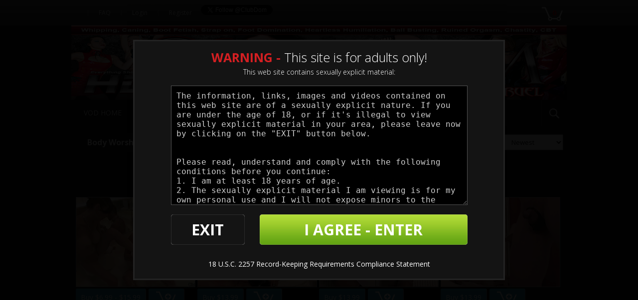

--- FILE ---
content_type: text/html; charset=UTF-8
request_url: https://www.clubdom.com/vod/categories/body-worship_6_d.html
body_size: 15618
content:
<!DOCTYPE html>
<html>
<head>

<title>FemDom Video On Demand - Body Worship</title>

<meta http-equiv="Content-Type" content="text/html; charset=UTF-8"/>
<meta name="RATING" content="RTA-5042-1996-1400-1577-RTA" />
<meta name="format-detection" content="telephone=no">

<link rel="alternate" type="application/rss+xml" title="RSS 0.91" href="/vod/?rss" />

<!--If Pro Version CMS, auto-populate meta data - editing not recommended -->
<base href="https://www.clubdom.com/vod/" />

	<meta name="keywords" content="Body Worship" />



<style>

#warningpopup { display:none; position:fixed; top:0; left:0; width:100%; height:100%; z-index:999999; text-align:center; }
#warningpopup a { text-decoration:none; color:#FFF; }
#warningpopup .warning-bg { display:block; width:100%; height:100%; background:#000; background:rgba(0,0,0,0.95); position:absolute; top:0; left:0; z-index:10; }
#warningpopup .warning-box { display:inline-block; width:700px; padding:20px; text-align:center; border:3px solid #222; background:#141414; color:#FFF; position:relative; z-index:100; margin-top:80px; }
#warningpopup .warning-box .warning-top-buttons { display:inline-block; width:100%; text-align:right; margin-bottom:20px; }
#warningpopup .warning-box .warning-top-buttons a { display:inline-block; padding:5px 10px; border-radius:5px; background:#141414; color:#FFF; margin-left:5px; }
#warningpopup .warning-box .warning-top-buttons a:hover { background:#444; }
#warningpopup .warning-box .warning-top-buttons a.active { color:#FFF; background:#65a616 url('[data-uri]'); }

#warningpopup .warning-box .warning-image { display:inline-block; width:100%; margin-bottom:10px; position:relative; z-index:5; }

#warningpopup .warning-box .warning-wrapper { display:inline-block; width:85%; margin:0 auto; }

#warningpopup .warning-box .warning-buttons { display:inline-block; width:100%; margin:15px 0; }
#warningpopup .warning-box .warning-buttons a { float:left; box-shadow:inset #FFF 0px 0px 1px; padding:10px 0px; min-width:45%; border-radius:5px; font-size:30px; font-weight:700; color:#FFF; margin-bottom:10px; }
#warningpopup .warning-box .warning-buttons a.btn-exit { min-width:25%; }
#warningpopup .warning-box .warning-buttons a:hover.btn-exit { background:#d41f22; color:#FFF; }
#warningpopup .warning-box .warning-buttons a.btn-enter { float:right; min-width:70%; color:#FFF; background:#65a616 url('[data-uri]'); }
#warningpopup .warning-box .warning-buttons a:hover.btn-enter { background:#65a616; color:#FFF; }

#warningpopup .warning-box .warning-title { display:inline-block; width:100%; margin-bottom:15px; font-size:25px; font-weight:300; line-height:100%; }
#warningpopup .warning-box .warning-title p { display:inline-block; width:100%; margin:0; }
#warningpopup .warning-box .warning-title small { font-size:14px; }
#warningpopup .warning-box .warning-title .red { color:#d41f22; font-weight:700; }

#warningpopup .warning-box .warning-msg { display:inline-block; width:100%; }
#warningpopup .warning-box .warning-msg textarea { float:none; display:block; width:100%; height:240px; padding:10px; border:1px solid #555; background:#000; color:#cecece; font-size:16px; box-sizing:border-box; }

@media only screen and (max-width: 959px) {
	#warningpopup .warning-box { width:75%; }
}

@media only screen and (max-width: 767px) {
	#warningpopup .warning-box { padding:5px; margin-top:2%;}
	#warningpopup .warning-box .warning-title { font-size:18px; }
	#warningpopup .warning-box .warning-buttons a { font-size:20px; }
	#warningpopup .warning-box .warning-buttons a.btn-enter { float:left; min-width:49%; }
	#warningpopup .warning-box .warning-buttons a.btn-exit { float:right; min-width:49%; }
	#warningpopup .warning-box .warning-msg textarea { height:80px; font-size:12px; }
	#warningpopup .warning-box .warning-msg a { font-size:12px; }
}

@media only screen and (max-width: 479px) {
	#warningpopup .warning-box { width:90%; margin-top:5%; }
	#warningpopup .warning-box .warning-wrapper { width:95%; }
	#warningpopup .warning-box .warning-title { font-size:16.5px; }
	#warningpopup .warning-box .warning-buttons a.btn-enter { float:left; min-width:100%; }
	#warningpopup .warning-box .warning-buttons a.btn-exit { float:right; min-width:100%; }
	#warningpopup .warning-box .warning-msg textarea { height:120px; font-size:12px; }
}
</style>


<link rel="stylesheet" type="text/css" href="style.css"></link>




<meta name="twitter:card" content="summary">
<meta name="twitter:title" content="FemDom Video On Demand - Body Worship" />
<meta property="og:title" content="FemDom Video On Demand - Body Worship"/>




<meta name="twitter:card" content="summary"><meta property="og:image" content="https://www.clubdom.com/vod/content/contentthumbs/59-cat.jpg" />	    <meta name="twitter:image" content="https://www.clubdom.com/vod/content/contentthumbs/59-cat.jpg" />
    
<!-- JQuery for coming soon updates carousel - editing not recommended -->

<!-- JQuery include -->
<script type="text/javascript" src="js/jquery.min.js"></script>

<script type="text/javascript" src="js/swipe.js"></script>

<!-- JQuery for content viewers - editing not recommended -->
<script src="js/fancybox3/jquery.fancybox.min.js"></script>
<link rel="stylesheet" type="text/css" href="js/fancybox3/jquery.fancybox.min.css" />

<script type="text/javascript" src="js/jquery-ui.min.js"></script>
<link rel="stylesheet" type="text/css" href="./images/jqueryui/jquery-ui.min.css" />

<script>
try
{
	// starting the script on page load
	$(document).ready(function(){

		if (typeof jQuery.ui == 'undefined')
		{
			alert("Warning: File js/jquery-ui.custom.min.js not found.")
		}

		if (typeof pixelRatioZoom !== 'function')
		{
			alert("Warning: File js/helper.js not found");
		}

		StdImageHandler();
	});
}
catch(e)
{
  alert("Warning: File js/jquery.min.js not found.");
}


</script>




<script type='text/javascript'  src ="include.js"></script>
<script type='text/javascript'  src ="js/helper.js"></script>


<!-- Google Analytics -->
<script type="text/javascript">
(function(i,s,o,g,r,a,m){i['GoogleAnalyticsObject']=r;i[r]=i[r]||function(){
(i[r].q=i[r].q||[]).push(arguments)},i[r].l=1*new Date();a=s.createElement(o),
m=s.getElementsByTagName(o)[0];a.async=1;a.src=g;m.parentNode.insertBefore(a,m)
})(window,document,'script','//www.google-analytics.com/analytics.js','ga');

ga('create', 'UA-12749285-1', 'auto');  // Replace with your property ID.
ga('send', 'pageview');
</script>


<!--Responsive-->
<!--[if lt IE 9]><script src="https://cdnjs.cloudflare.com/ajax/libs/html5shiv/3.7.3/html5shiv.min.js"></script><![endif]-->
<meta name="viewport" content="width=device-width, initial-scale=1, maximum-scale=1">
<meta name="apple-mobile-web-app-capable" content="yes" />
<meta name="apple-mobile-web-app-status-bar-style" content="black-translucent" />

<!-- Owl Carousel CSS and JS Assets -->
<link href="js/responsive/carousel/owl.carousel.css" rel="stylesheet">
<link href="js/responsive/carousel/owl.theme.css" rel="stylesheet">
<script src="js/responsive/carousel/owl.carousel.min.js"></script>

<link rel="stylesheet" type="text/css" href="style_responsive.css" />

<script type="text/javascript" src="js/responsive/modernizr.js"></script><!--//modernizr-->
<script type="text/javascript" src="js/responsive/responsive.js"></script><!--//custom responsive jquery-->
<!--[if lt IE 9]><script src="js/responsive/jq.respond.js"></script><![endif]--><!--//IE responsive web design-->

<script type="text/javascript" src="js/carousels_setup.js"></script><!--//carousels_setup-->


<link href="js/responsive/jq.evxTicker.css" rel="stylesheet"><!--//ticker stylesheet-->
<script type="text/javascript" src="js/responsive/jq.evxTicker.js"></script><!--//ticker js-->

<link href="style_override.css" rel="stylesheet"><!--//override custom styles-->
</head>
<body class="nontour-area ">
<style>
	.cart_remove {color:#2e92b0;}

	.cart_num_wrapper 
	{
		float:right;
		vertical-align: top;	
		display: table-cell;
		height:50px;
	}

	.cart_num
	{
		vertical-align:top;
		background-image:url('images/icons/cart_icon.png');
		background-size: 100%;
		background-repeat: no-repeat;
        background-position: left center;
		display:table-cell;
		padding-bottom:5px;
		width: 50px;
		height:29px;
		color:#4cafce;
	}
				
	.cart_num_animate
	{
		vertical-align:top;
		background:url('images/icons/cart_icon_on.png');
		background-size: 100%;
		background-repeat: no-repeat;
        background-position: left center;
		display:table-cell;
		padding-bottom:5px;
		width: 50px;
		height:29px;
		color:#FFFFFF;
	}

	.cart_num span
	{

		font-weight:bold;
		font-size:15px;
		text-align: center;
		width: 100%;
		display: block;
		
		/* Preload */
		background: url('images/icons/cart_icon_on.png') no-repeat -9999px -9999px;
	}
	
	.cart_num_animate span
	{

		font-weight:bold;
		font-size:15px;
		text-align: center;
		width: 100%;
		display: block;
	}
	
</style>
<script>
	
	function cart_animate(num)
	{
		var fadein_ms = 750;  // Fade in in X milliseconds
		var fadein_out = 750; // Fade out in X milliseconds
		var stay_ms = 400;   // Stay in animated state for X milliseconds

		$("#cartlist").addClass("cart_num_animate");		
		$("#cartlist").removeClass("cart_num");
		
		setTimeout(function() {

			$('#cartlist span').fadeOut(stay_ms, function() {
				
				$('#cartlist span').html(num);
				
				$('#cartlist span').fadeIn(stay_ms, function() {
				
					setTimeout(function() {
	
						$("#cartlist").addClass("cart_num");		
						$("#cartlist").removeClass("cart_num_animate");

					}, fadein_out);
			  	
				}); 
			});

			
			
		}, fadein_ms);
	}
	
	function show_cart_options(id, va, ax)
	{		
		va = $("#packageinfo_" + id + ":first").html();
		var dtt;
		
		try
		{
			dtt = $.parseJSON(va);
		}
		catch(e)
		{
			alert("Error:" + data)
			return false;
		}
		
		$(".set_title").html($("#packageinfo_" + id + ":first").data("title"));
		
		txt_template = $("#buycart_option_list").html();
		txt_out = "";
		
		for(var i = 0; i < dtt.buy.length; i++)
		{
			txt_add = txt_template + "";
			
			txt_add = txt_add.replace(/##label##/g, dtt.buy[i].Label);
			txt_add = txt_add.replace(/##price##/g, dtt.buy[i].Price);
			txt_add = txt_add.replace(/##id##/g, dtt.buy[i].Id);
			
			txt_out = txt_out + txt_add;
		}
		
		$("#buycart_list_section").html(txt_out);
		
		
		
		txt_template = $("#rentcart_option_list").html();
		txt_out = "";

		
		for(var i = 0; i < dtt.rent.length; i++)
		{
			txt_add = txt_template + "";
			
			txt_add = txt_add.replace(/##label##/g, dtt.rent[i].Label);
			txt_add = txt_add.replace(/##price##/g, dtt.rent[i].Price);
			txt_add = txt_add.replace(/##id##/g, dtt.rent[i].Id);
			
			txt_out = txt_out + txt_add;
		}
		
		$("#rentcart_list_section").html(txt_out);

		$(".cartlist input").first().prop("checked", true);
		
		

		var popup_width = Math.min(Math.max($(window).width() - 20, 320), 500);
		
		$('#vod_set_id').val(id)
		
	    $( "#cart_options" ).dialog({
		     position: { my: "center center", at: "center center", of: $(window) },
		     title: "Add to Cart - Purchase Options",
		     width:popup_width,
		     modal: true,
	         open: function(event, ui) { $('.ui-widget-overlay').bind('click', function(){ $("#cart_options").dialog('close');}); }
	    });		
	}
	

	
	function rent_buy_options(id)
	{
				    
		var eurl = document.location + ""
		document.cookie = "elxprotect_goback=" + eurl + "; path=/";
		document.cookie = "rent_buy_options=" + id + "; path=/";

	
				document.location = "https://www.clubdom.com/vod/register.php";
				return;
		    
			}
	
	function buyrentconf()
	{
		packageid = $("input.buyopt:checked").val();
		label = $("input.buyopt:checked").data("label");
		price = $("input.buyopt:checked").data("price");

		$("#buy_label_action").html(label);
		$("#buy_price_action").html(price);
				
		var popup_width = Math.min(Math.max($(window).width() - 20, 320), 500);
		
	    $( "#buy_conf" ).dialog({
		     position: { my: "center center", at: "center center", of: $(window) },
		     title: "Confirm Purchase",
		     width:popup_width,
		     modal: true,
	         open: function(event, ui) { $('.ui-widget-overlay').bind('click', function(){ $("#buy_conf").dialog('close');}); }
	    });	
	}
	
	function gobuy()
	{
		var popup_width = Math.min(Math.max($(window).width() - 20, 320), 500);
		
		packageid = $("input.buyopt:checked").val();
		setid = $("input.buyopt:checked").data("setid");

		pss = new Object();
		pss.setid = setid;
		pss.packageid = packageid;
		pss.redirect = document.location + "";
		
		$.post("purchase.php", pss,
		 function(data) {
		
		     var dtt;
		
			 try
			 {
				 dtt = $.parseJSON(data);
		 	 }
		 	 catch(e)
		 	 {
		 	 	alert("Error: " + data)
		 	 	return false;
		 	 }
		 	 
		 	 if (dtt.errmsg != "")
		 	 {
				if (typeof console != "undefined") console.log(dtt);
			 	alert(dtt.errmsg);	 
			 }
		 	
		 	if (dtt.success == 1)
		 	{
			  document.location.reload();
			  return;
			}
			
			if (dtt.redirect != "")
			{
				document.location = dtt.redirect;
				return;	
			}
			
			if (dtt.errmsg != "") return;
			
			if (dtt.tokenopt != "")
			{
				 try
				 {
					 topt = $.parseJSON(dtt.tokenopt);
			 	 }
			 	 catch(e)
			 	 {
			 	 	alert("Error: " + data)
			 	 	return false;
			 	 }
			 	 

				txt_template = $("#refill_options_list").html();
				txt_out = "";
				
				for(var i = 0; i < topt.length; i++)
				{
					txt_add = txt_template + "";
					
					txt_add = txt_add.replace(/##price##/g, topt[i].Price);
					txt_add = txt_add.replace(/##joinid##/g, topt[i].JoinId);
					
					txt_out = txt_out + txt_add;
				}
				
				$("#refill_list_section").html(txt_out);


			 	 
			    $( "#refill_options" ).dialog({
				     position: { my: "center center", at: "center center", of: $(window) },
				     title: "Refill your Account - Options",
				     width:popup_width,
				     modal: true,
			         open: function(event, ui) { $('.ui-widget-overlay').bind('click', function(){ $("#refill_options").dialog('close');}); }
			    });
			 	 
			 	 return;
				
			}
			
			
			
		 	alert("unknown error")
			if (typeof console != "undefined") console.log(dtt);
		 	return;
		});
	
		// document.location = "testbuy.php?id=8&package=" + packageid;
		return;
	}
	
	function addcart(id, gotocart)
	{
		packageid = $(".cartlist input:checked").val();		
		url = "odcart.php?add=1&setid=" + id + "&packageid=" + packageid;

		$.get(url,
	     function(data) {
	
		    var dtt;
		
			try
			{
				dtt = $.parseJSON(data);
		 	}
		 	catch(e)
		 	{
		 	 	alert("Error:" + data)
		 	 	return false;
		 	}
		 	 
		 	if (typeof dtt.errmsg != "undefined")
		 	{			
				alert(dtt.errmsg)
			}

		 	if (dtt.success == 1)
		 	{
			 	if (gotocart)
			 	{
					document.location = "odcart.php"
				}
			 	
		 		$('#cart_options').dialog('close');
			 	
			 	if (dtt.saveforlater == 1)
			 	{
			 		$(".cart_setid_" + id + " .incart").hide();
			 		$(".cart_setid_" + id + " .insave").show();
			 	}
			 	else
			 	{
			 		$(".cart_setid_" + id + " .insave").hide();
			 		$(".cart_setid_" + id + " .incart").show();
			 		cart_animate(dtt.cart.length)
			 	}

			 	$(".cart_setid_" + id + " .popt").hide();

				return;
			}
			else if (dtt.errmsg != "")
			{				
				if (dtt.closewindow == 1)
				{
			 		$('#cart_options').dialog('close');
				}
				
				return;
			}
			else
			{
				if (typeof console != "undefined") console.log(dtt);
				alert("There was an error adding to the cart. Please try later.");	
			}
	   });	
	}
	
	function removecart(id)
	{		
		url = "odcart.php?del=" + id;
		
		$.get(url,
	     function(data) {
	
		     var dtt;
	
			 try
			 {
				 dtt = $.parseJSON(data);
	     	 }
		 	 catch(e)
		 	 {
		 	 	alert("Error:" + data)
		 	 	return false;
		 	 }
		 	
		 	if (dtt.success == 1)
		 	{			 	
			 	cart_animate(dtt.cart.length)
			 	
			 	$(".cart_setid_" + id + " .incart").hide();
			 	$(".cart_setid_" + id + " .insave").hide();
			 	$(".cart_setid_" + id + " .popt").show();
			 	
				var popup_width = Math.min(Math.max($(window).width() - 20, 320), 500);
				
				$('#vod_set_id').val(id)

			    $( "#del_conf").dialog({
				     position: { my: "center center", at: "center center", of: $(window) },
				     title: "Scene Removed",
				     width:popup_width,
				     modal: true,
			         open: function(event, ui) { $('.ui-widget-overlay').bind('click', function(){ $("#del_conf").dialog('close');}); }
			    });		
			 	
			 		 			 	
				return;
			}
			else
			{
				alert("There was an error adding to the cart. Please try later.");	
			}
	   });	
	}
	
	function refreshcaptcha(idname)
	{
		$("#" + idname).attr("src", "odlogin.php?captcha=" + Math.random() + "&set=1");
		document.forms.logpop.captcha.value = "";
	}
	
	function odlogin()
	{
		$("#odcaptcha").attr("src", "odlogin.php?captcha=" + Math.random() + "&set=1");
		
//		document.forms.logpop.Login.value = "";
//		document.forms.logpop.Pass.value = "";

		if (document.forms.logpop.captcha)
		{
			document.forms.logpop.captcha.value = "";
		}
		
		var popup_width = Math.min(Math.max($(window).width() - 20, 320), 500);
		
	    $( "#login_popup").dialog({
		     position: { my: "center center", at: "center center", of: $(window) },
		     title: "Log In",
		     width:popup_width,
		     modal: true,
	         open: function(event, ui) { document.forms.logpop.Login.focus();  $('.ui-widget-overlay').bind('click', function(){ $("#login_popup").dialog('close');}); }
	    });
	    
	    return false;	 	
	}
	
	function dologin(v)
	{
		login = v.Login.value;
		pass = v.Pass.value;

		pss = new Object();
		pss.Login = v.Login.value;
		pss.Pass = v.Pass.value;
		
		if (v.captcha)
		{
			pss.captcha = v.captcha.value;
		}
		pss.ajax = 1;

		$.post("odlogin.php", pss,
		 function(data) {
		
		     var dtt;
		
			 try
			 {
				 dtt = $.parseJSON(data);
		 	 }
		 	 catch(e)
		 	 {
		 	 	alert("Error: " + data)		 	 	
		 	 	$("#odcaptcha").attr("src", "odlogin.php?captcha=" + Math.random() + "");
		 	 	return false;
		 	 }
		 	
		 	if (dtt.success == 1)
		 	{
		 	  document.cookie = "scrolltop=" + $(window).scrollTop();
			  document.location.reload();
			  return;
			}
			
	 	 	$("#odcaptcha").attr("src", "odlogin.php?captcha=" + Math.random() + "");
			
			if (dtt.errmsg != "")
			{
				alert(dtt.errmsg);
				return;	
			}
			
		 	alert("unknown error")
		 	console.log(dtt);
		 	return;
		});
		
		return false;
	}
	
	function dologout()
	{
		pss = new Object();
		
		$.post("odlogout.php", pss,
		 function(data) {

	 	  document.cookie = "scrolltop=" + $(window).scrollTop();
		  document.location.reload();
		  return;

		});
		
		return false;
	}
	





</script>

<input type="hidden" id="vod_set_id" name="vod_set_id" value="" />

<div id="cart_options" style="display:none;">
	<b><span class="set_title">SET TITLE</span></b><br /><br />
	
	<div id="buycart_list_section" class="cartlist">

	</div>
	<div id="rentcart_list_section" class="cartlist">

	</div>
	
	<br />

	<input type="button" value="Add & Continue Browsing" onclick="addcart($('#vod_set_id').val(), false);" />
	<input type="button" value="Add & View Cart" onclick="addcart($('#vod_set_id').val(), true);" />
</div>
	
<div id="buy_options" style="display:none;">
	<b><span class="set_title">SET TITLE</span></b><br /><br />
	
	<div id="buy_list_section" class="buylist">

	</div>
	<div id="rent_list_section" class="buylist">

	</div>

	<br /><input type="button" value="Buy Now" class="btn-green" onclick="buyrentconf($('#vod_set_id').val() );" />
	<input type="button" value="Cancel" onclick="$('#buy_options').dialog('close');" />
</div>

<div id="buy_conf" style="display:none;">
	Are you sure you wish to <span id="buy_label_action"></span> for $<span id="buy_price_action"></span>?
	<br /><br /><input type="button" value="Yes - Buy Now" class="btn-green" onclick="gobuy()" />
	<input type="button" value="No - Go Back" onclick="$('#buy_conf').dialog('close');" />
</div>


<div id="del_conf" style="display:none;">
	This scene has been removed from your cart.	<br /><br />
	
	<input type="button" value="Continue Browsing" onclick="$('#del_conf').dialog('close');" />
	<input type="button" value="View Cart" onclick="javascript:document.location = 'odcart.php'" />
</div>

<div id="buy_option_list" style="display:none;">
	<span class="modal_row">
		<input id="buyopt_##id##" name="buyopt" class="buyopt" value="##id##" type="radio" data-price="##price##" data-label="Buy ##label##" data-setid="##setid##" /> 
		<label for="buyopt_##id##">Buy ##label## - $##price##</label>
	</span>
</div>

<div id="rent_option_list" style="display:none;">
	<span class="modal_row">
		<input id="buyopt_##id##" name="buyopt" class="buyopt" value="##id##" type="radio" data-price="##price##" data-label="Rent ##label##" data-setid="##setid##" />
		<label for="buyopt_##id##">Rent ##label## - $##price##</label>
	</span>
</div>

<div id="buycart_option_list" style="display:none;">
	<span class="modal_row">
		<input id="cartopt_##id##" name="cartopt" class="cartopt" value="##id##" type="radio" /> 
		<label for="cartopt_##id##">Buy ##label## - $##price##</label>
	</span>
</div>

<div id="rentcart_option_list" style="display:none;">
	<span class="modal_row">
		<input id="cartopt_##id##" name="cartopt" class="cartopt" value="##id##" type="radio" /> 
		<label for="cartopt_##id##">Rent ##label## - $##price##</label>
	</span>
</div>


<div id="refill_options" style="display:none;">
	<p>You do not have enough in your account to make this purchase.</p>
	<p>Please choose how much you wish to deposit.</p>
	
	<div id="refill_list_section" class="buylist">

	</div>

	<br /><input type="button" value="Buy Now" class="btn-green" onclick="alert('TODO: Put in working code');" />
	<input type="button" value="Cancel" onclick="$('#refill_options').dialog('close');" />
</div>

<div id="refill_options_list" style="display:none;">
	<span class="modal_row">
		<input id="tokenopt_##id##" name="refillopt" class="tokenopt_" value="##id##" type="radio" data-price="##price##" /> 
		<label for="tokenopt_##id##">$##price##</label>
	</span>
</div>

<div id="login_popup" style="display:none;">

	<form method="POST" name="logpop" id="logpop" action="odlogin.php" onsubmit="return dologin(this)">
	
		To login, enter your User Name, Password and text from the image below.		
	<br />
	<br />
	
	<div class="table">
		<div class="row">
			<div class="cell">
			User Name			</div>
			<div class="cell">
			<input type="text" name="Login" value="" />
			</div>
		</div>
	
	
		<div class="row">
			<div class="cell">
			Password			</div>
			<div class="cell">
			<input type="password" name="Pass" value="" />
			</div>			
		</div>

						<div class="row">
			<div class="cell">
			Image:			</div>
			
			<div class="cell">
			<input name="captcha" autocomplete="off" maxlength="5"  style="text-transform:uppercase;" />
			</div>
			<div class="cell">
			<input type="button" value="Refresh Image" onclick="refreshcaptcha('odcaptcha')" />		
			</div>
		</div>

		<div class="row">
			<div class="cell">		
					
			</div>
			
			<div class="cell">
			<img id="odcaptcha" width="100" height="46" border="1" src="" />
			</div>
		</div>	
		
		<div class="row">
			<div class="cell">&nbsp;</div>
			
			<div class="cell od_login">
			<input type="submit" name="Submit" value="Login" />
			</div>
		</div>

		<div class="row">
			<div class="cell">&nbsp;</div>
			<div class="cell">
				<div class="register">
					
					<a href="forgot.php">Forgot Password</a>
				
					<br />
					<br />
					
					<a href="register.php">Not a member? Register here.</a>
				</div>
			</div>
		</div>
	
	</div>

	</form>

</div>


<a href="antslrp.mp4"></a>



<script>
//Jquery Cookie:
!function(a){var b=!1;if("function"==typeof define&&define.amd&&(define(a),b=!0),"object"==typeof exports&&(module.exports=a(),b=!0),!b){var c=window.Cookies,d=window.Cookies=a();d.noConflict=function(){return window.Cookies=c,d}}}(function(){function a(){for(var a=0,b={};a<arguments.length;a++){var c=arguments[a];for(var d in c)b[d]=c[d]}return b}function b(c){function d(b,e,f){var g;if("undefined"!=typeof document){if(arguments.length>1){if(f=a({path:"/"},d.defaults,f),"number"==typeof f.expires){var h=new Date;h.setMilliseconds(h.getMilliseconds()+864e5*f.expires),f.expires=h}try{g=JSON.stringify(e),/^[\{\[]/.test(g)&&(e=g)}catch(a){}return e=c.write?c.write(e,b):encodeURIComponent(String(e)).replace(/%(23|24|26|2B|3A|3C|3E|3D|2F|3F|40|5B|5D|5E|60|7B|7D|7C)/g,decodeURIComponent),b=encodeURIComponent(String(b)),b=b.replace(/%(23|24|26|2B|5E|60|7C)/g,decodeURIComponent),b=b.replace(/[\(\)]/g,escape),document.cookie=[b,"=",e,f.expires?"; expires="+f.expires.toUTCString():"",f.path?"; path="+f.path:"",f.domain?"; domain="+f.domain:"",f.secure?"; secure":""].join("")}b||(g={});for(var i=document.cookie?document.cookie.split("; "):[],j=/(%[0-9A-Z]{2})+/g,k=0;k<i.length;k++){var l=i[k].split("="),m=l.slice(1).join("=");'"'===m.charAt(0)&&(m=m.slice(1,-1));try{var n=l[0].replace(j,decodeURIComponent);if(m=c.read?c.read(m,n):c(m,n)||m.replace(j,decodeURIComponent),this.json)try{m=JSON.parse(m)}catch(a){}if(b===n){g=m;break}b||(g[n]=m)}catch(a){}}return g}}return d.set=d,d.get=function(a){return d.call(d,a)},d.getJSON=function(){return d.apply({json:!0},[].slice.call(arguments))},d.defaults={},d.remove=function(b,c){d(b,"",a(c,{expires:-1}))},d.withConverter=b,d}return b(function(){})});

jQuery(function($) {
	var warningpopup_cookie = 'warn';
	var check_cookie_value = Cookies.get(warningpopup_cookie);

	$(document).on('click', 'a.btn-enter', function (e) {
		e.preventDefault();
		$('#warningpopup').fadeOut(500, function() { $('#warningpopup').remove(); } );
		
		Cookies.set(warningpopup_cookie, 'true', { expires: 30 });
	});
	
	if (check_cookie_value === undefined || check_cookie_value === null) {
		$('#warningpopup').show();
	} else {
		$('#warningpopup').remove();
	}
});
</script>
<div id="warningpopup">
	<div class="warning-bg"></div>

	<div class="warning-box">

		<div class="warning-wrapper">
			<div class="warning-title">
				<p>
					<span class="red">WARNING -</span> This site is for adults only!				</p>
				<small>This web site contains sexually explicit material:</small>
			</div>

			<div class="warning-msg">
				<textarea>The information, links, images and videos contained on this web site are of a sexually explicit nature. If you are under the age of 18, or if it's illegal to view sexually explicit material in your area, please leave now by clicking on the "EXIT" button below.


Please read, understand and comply with the following conditions before you continue:
1. I am at least 18 years of age.
2. The sexually explicit material I am viewing is for my own personal use and I will not expose minors to the material.
3. I desire to receive/view sexually explicit material.
4. The viewing, reading and downloading of sexually explicit materials does not violate the standards of my community, town, city, state or country.
5. I am solely responsible for any false disclosures or legal ramifications of viewing, reading or downloading any material in this site. Furthermore this website nor its affiliates will be held responsible for any legal ramifications arising from fraudulent entry into or use of this website.
6. I agree that by entering this website, I am subjecting myself to the personal jurisdiction of the State of California should any dispute arise at any time between this website and myself.
7. This warning page constitutes a legal agreement between this website and you.
8. All models/ actresses and actors whose images appear on this site are over the age of 18, have consented being photographed and/or filmed, have signed model release and provided proof of age.
9. If you've read and fully understand the above agreement, and you affirm and swear that viewing/downloading/receiving sexually explicit materials does not violate the standards of your community, that you won't make any of the materials available to minors in any form, that you are wholly liable for any legal ramifications that may arise for your receiving or viewing of these materials and that you are over the age of 18 you may continue:

Note: Before continuing to enter this site, you must confirm the information below:
"I hereby affirm, under the penalties of perjury pursuant to 28 U.S.C. & 1746, that I am currently 18 years or older"


Providing a false declaration under penalties of perjury is a criminal offence. this agreement document constitutes a swarn declaration under federal law, and is intended to be governed by the electronic signature act.</textarea>
			</div>

			<div class="warning-buttons">
				<a href="#enter" class="btn-enter">I AGREE - ENTER</a>
				<a href="https://www.google.com/" class="btn-exit">EXIT</a>
			</div>

			<div class="warning-msg">
				<a href="/2257.htm">18 U.S.C. 2257 Record-Keeping Requirements Compliance Statement</a>			</div>
		</div>
	</div>
</div>


<div class="top_navbar_wrapper">

	<div class="top_navbar_container">

		<div class="top_navbar">

			
				
						
			<!-- News/Blog Link - Disable Plug-in in admin panel to remove -->
									<a href="https://www.clubdom.com/vod/blog/blog.html" ></a>
						
			<!-- FAQ Link - Disable Plug-in in admin panel to remove  -->
						<span>|</span>			<a href="https://www.clubdom.com/vod/faq/faq.html" >FAQ</a>
						
			<!-- Favorites Link - Disable Plug-in in admin panel to remove  -->
			
			<!-- Calendar Link - Disable Plug-in in admin panel to remove -->
			
			<!-- Private Message Link - Disable Plug-in in admin panel to remove -->
			
			<style>
				.ui-dialog { z-index: 100000 !important ;}
			</style>
		

			
						<span>|</span>
												<a href="odlogin.php" onclick="return odlogin()">Login</a>
										
			
							<span>|</span>				<a href="register.php">Register</a>
			<span class="twitter"><a href="https://twitter.com/ClubDom" class="twitter-follow-button" data-show-count="false">Follow @ClubDom</a><script>!function(d,s,id){var js,fjs=d.getElementsByTagName(s)[0],p=/^http:/.test(d.location)?'http':'https';if(!d.getElementById(id)){js=d.createElement(s);js.id=id;js.src=p+'://platform.twitter.com/widgets.js';fjs.parentNode.insertBefore(js,fjs);}}(document, 'script', 'twitter-wjs');</script></span>

			
						
		</div>
		
				<div class="cart_num_wrapper">
			<a href="odcart.php" title="View Cart">
			<div id="cartlist" class="cart_num">
			<span>0</span>
			</div>
			</a>
		</div>
		
		<!-- If Mega-Pass Network Setup is in use, show a dropdown menu of sites -->
		

		</div>


	</div>
	
	<div class="wrapper">

	<div class="page_body">

		<div class="header">
	
					
						<a href="https://www.clubdom.com/vod/"><img class="header_image" src="images/header/ondemand_header.jpg" border="0" alt=""/></a>
					</div>

		
		<div class="top_menu_wrapper">
			<div class="top_menu_container">
				<div class="top_menu">

				<a href="/vod/">VOD HOME</a>
				<!-- Photos Link -->
								<a href="https://www.clubdom.com/vod/categories/photos.html" 				     >Photos</a>
								
				<!-- Movies Link -->
								<span>|</span>				<a href="https://www.clubdom.com/vod/categories/movies.html" 				     >Movies</a>
								
				<!-- DVDs Link - Disable Plug-in in admin panel to remove -->
				
								<span>|</span>				<a href="https://www.clubdom.com/vod/models/models.html"  >Models</a>
								
				<!-- Bonus Content Links - Disable Plug-in in admin panel to remove -->
				
					
					
										<span>|</span>					<a href="https://www.clubdom.com/vod/erotic-stories/" ></a>
										
				

				<!-- Cams Links - Disable Plug-in in admin panel to remove -->
				
				</div>

				<!-- Search Form -->
				
<script>
$().ready(function()
{
    $("#autosuggest").autocomplete({
      source: function(req, add){
		$.get('search_ajax.php?q=' + req.term, function(data) {

			arrStor = [];

			arrLabel = new Array();
			arrURL   = new Array();
			var arg= data.split("\n");

			for(var i=0; i < arg.length; i++)
			{
				ix = arg[i].split("|");

				if (ix.length == 2)
				{
					arrStor[arrStor.length] = {label:ix[0].trim(), value:ix[1].trim()}
				}

				if (arrStor.length >= 15) break;
			}

			add(arrStor);
		});
      },
      select: function( event, ui ) {
	    this.value = ui.item.value
	    var form = $(this).parents('form:first').submit();
	  }


    });
	
	/* Search Bar Full Width */
	if( $(window).width() < 1600 ){
		$('.searchbar_container').addClass('fullwidth');
	}
	$(window).resize(function() {
		if( $(window).width() < 1600 ){
			$('.searchbar_container').addClass('fullwidth');
		} else {
			$('.searchbar_container').removeClass('fullwidth');
		}
	});
	
	$(".searchbar_alt a.search_trigger").click(function(e){
		e.preventDefault();
		$(this).toggleClass('active');
		$('.searchbar_container').slideToggle();
	});


});
</script>

<div class="searchbar_alt">
	<a href="#searchbar" class="search_trigger">
		<i class="search_icon"></i>
	</a>
</div>

<div class="searchbar_container">

	<form id="searchform" action="search.php" method="get">

					<div class="filter_link">
				<a href="advancedsearch.php">Advanced Search</a>
			</div>
		
		<div class="searchbar_submit_button"><input type="submit" value="Filter" /></div>
		<div class="searchbar_field"><input id="autosuggest" type="text" autocomplete="off" class="input" name="query" value="" /></div>

	</form>

</div>
			</div>

		</div>

		<div class="content_wrapper">


<!-- Show Banner If Pro CMS Version and the Banners Plug-In is enabled and there's a banner set to this target zone -->


<script>
<!--
 $(document).ready(function(){
	$.get( "bannerload.php?zone=category&cat=26", function( data ) {
		
		// alert("bannerload.php?zone=category&cat=26\n" + data)
		
		$("#bzone_category_1").html(data);
	});
 });
-->
</script>


<div id="bzone_category_1">

	<noscript>
		</noscript>

</div>

<!--Title-->
<div class="title_bar">
		  Body Worship Updates	</div>

<!-- Show Sort Option Links for Most Recent, Most Popular and Name/Title -->



<!-- Links to sort by most recent, name or popularity -->
<div class="sort_options">
	Sort By:	<select onchange="document.location= $(this).val();">

	
	<optgroup label="Date">
				<option value="https://www.clubdom.com/vod/categories/body-worship_1_d.html" selected>Newest</option>
		
				<option value="https://www.clubdom.com/vod/categories/body-worship_1_o.html" >Oldest</option>
	</optgroup>
	
	
		<optgroup label="Popularity">
	
				<option value="https://www.clubdom.com/vod/categories/body-worship_1_p.html" >Popular</option>
	
				<option value="https://www.clubdom.com/vod/categories/body-worship_1_u.html" >Unpopular</option>
	</optgroup>
	
	<optgroup label="Name">

				<option value="https://www.clubdom.com/vod/categories/body-worship_1_n.html" >A-Z</option>
		
				<option value="https://www.clubdom.com/vod/categories/body-worship_1_z.html" >Z-A</option>
	</optgroup>		
	</select>
</div>

<!--If viewing members/categories/tags.html shows a list of content categories/tags with thumbnails for each category-->


<br />


<!-- Page Navigation Numbers -->







<div class="page_numbers">


	<!-- Shows Page Totals e.g. Page X of X  -->
	<div class="page_totals">
				Page 6 of 7	</div>


		<!-- Minus 10 Pages Link -->
		<a class="pagenav" href="https://www.clubdom.com/vod/categories/body-worship_1_d.html"><span class="number">&lt;&lt;</span></a>
		
		<!-- Previous Page Link -->
		<a class="pagenav" href="https://www.clubdom.com/vod/categories/body-worship_5_d.html"><span class="number">&lt;</span></a>
		

<!-- Page Number Links for pages and to hilite the current page -->
 <a class="in_stditem in_pagewidth3 notin_pagewidth2 notin_pagewidth1" href="https://www.clubdom.com/vod/categories/body-worship_1_d.html"><span class="number_item ">1</span></a>  <a class="in_stditem in_pagewidth3 notin_pagewidth2 notin_pagewidth1" href="https://www.clubdom.com/vod/categories/body-worship_2_d.html"><span class="number_item ">2</span></a>  <a class="in_stditem in_pagewidth3 in_pagewidth2 notin_pagewidth1" href="https://www.clubdom.com/vod/categories/body-worship_3_d.html"><span class="number_item ">3</span></a>  <a class="in_stditem in_pagewidth3 in_pagewidth2 notin_pagewidth1" href="https://www.clubdom.com/vod/categories/body-worship_4_d.html"><span class="number_item ">4</span></a>  <a class="in_stditem in_pagewidth3 in_pagewidth2 in_pagewidth1" href="https://www.clubdom.com/vod/categories/body-worship_5_d.html"><span class="number_item ">5</span></a> <span class="number_item number_current">6</span>  <a class="in_stditem in_pagewidth3 in_pagewidth2 in_pagewidth1" href="https://www.clubdom.com/vod/categories/body-worship_7_d.html"><span class="number_item ">7</span></a> 		<!-- Next Page Link -->
		<a class="pagenav" href="https://www.clubdom.com/vod/categories/body-worship_7_d.html"><span class="number">&gt;</span></a>
		
</div>

<br clear="all" />




<div class="category_listing_block">

		<div class="category_listing_wrapper_updates">
		

<div class="update_details" data-setid="1576">

	<!-- Update Thumbnail -->
	<a  href="https://www.clubdom.com/vod/scenes/prepared-for-a-date_vids.html" >
		<img id="set-target-1576" width="234" height="176" alt="" class="update_thumb thumbs stdimage" src="/vod/content//contentthumbs/50588.jpg" src0="/vod/content//contentthumbs/50588.jpg" src1_1x="/vod/content//contentthumbs/13/92/61392-1x.jpg" src1_1x_width="234" src1_2x="/vod/content//contentthumbs/13/92/61392-2x.jpg" src1_3x="/vod/content//contentthumbs/13/92/61392-3x.jpg" src1_4x="/vod/content//contentthumbs/13/92/61392-4x.jpg" src2_1x="/vod/content//contentthumbs/13/93/61393-1x.jpg" src2_1x_width="234" src2_2x="/vod/content//contentthumbs/13/93/61393-2x.jpg" src2_3x="/vod/content//contentthumbs/13/93/61393-3x.jpg" src2_4x="/vod/content//contentthumbs/13/93/61393-4x.jpg" src3_1x="/vod/content//contentthumbs/13/94/61394-1x.jpg" src3_1x_width="234" src3_2x="/vod/content//contentthumbs/13/94/61394-2x.jpg" src3_3x="/vod/content//contentthumbs/13/94/61394-3x.jpg" src3_4x="/vod/content//contentthumbs/13/94/61394-4x.jpg" src4_1x="/vod/content//contentthumbs/14/01/61401-1x.jpg" src4_1x_width="234" src4_2x="/vod/content//contentthumbs/14/01/61401-2x.jpg" src4_3x="/vod/content//contentthumbs/14/01/61401-3x.jpg" src4_4x="/vod/content//contentthumbs/14/01/61401-4x.jpg" src5_1x="/vod/content//contentthumbs/14/02/61402-1x.jpg" src5_1x_width="234" src5_2x="/vod/content//contentthumbs/14/02/61402-2x.jpg" src5_3x="/vod/content//contentthumbs/14/02/61402-3x.jpg" src5_4x="/vod/content//contentthumbs/14/02/61402-4x.jpg" src6_1x="/vod/content//contentthumbs/13/95/61395-1x.jpg" src6_1x_width="234" src6_2x="/vod/content//contentthumbs/13/95/61395-2x.jpg" src6_3x="/vod/content//contentthumbs/13/95/61395-3x.jpg" src6_4x="/vod/content//contentthumbs/13/95/61395-4x.jpg" cnt="7" v="0" />	</a>

	
<div class="cart_buttons cart_setid_1576">

		
				
		<div class="popt" style="">
		
						<a href="javascript:rent_buy_options('1576')">
			
			  				  <div id="buy_button" class="buy_button">
				  	 
						Buy $6.99 - $15.99									  </div>
			  			</a>
						
						<a data-x="hi" href="javascript:show_cart_options(1576)">
				<div id="buy_button" class="buy_button">
					<img class="add_cart_icon" src="images/icons/addcart_icon.png">
				</div>
			</a>
					</div>
				<div class="incart" style="display:none;">
			<a href="javascript:removecart(1576)"><div id="buy_button" class="purchased_hilite"><span class="cart_remove">X</span> - Remove From Cart</div></a>
		</div>
		
		<div class="insave" style="display:none;">
			<a href="javascript:removecart(1576)"><div id="buy_button" class="purchased_hilite"><span class="cart_remove">X</span> - Remove From Save List</div></a>
		</div>
		
		
	
</div>
<div id="packageinfo_1576" style="display:none;" data-title="Prepared for a Date" data-redirect="https://www.clubdom.com/vod/scenes/prepared-for-a-date.html">{"rent":[{"Id":20,"TSU":"2025-10-06 14:36:06","Label":"HD","InternalLabel":"Rent Full Clips HD Package","FullPrice":"7.99","GrantMediaTypes":"25,26,27,28,29","RequireMediaTypes":"25,26,27,28,29","PurchaseType":"Rent","AllowZips":0,"EnableUpgrades":0,"UpgradePrice":"0.00","UpgradePurchaseOptions":"","EnableDownloads":0,"EnableStream":1,"RentalLinkExpiration":3,"available_notloggedin":1,"available_nonpaying":1,"available_paid":3,"Price":"7.99"},{"Id":21,"TSU":"2025-10-06 14:36:06","Label":"SD","InternalLabel":"Rent Full Clips SD Package","FullPrice":"6.99","GrantMediaTypes":"27,28,29","RequireMediaTypes":"27,28,29","PurchaseType":"Rent","AllowZips":0,"EnableUpgrades":0,"UpgradePrice":"0.00","UpgradePurchaseOptions":"","EnableDownloads":0,"EnableStream":1,"RentalLinkExpiration":3,"available_notloggedin":1,"available_nonpaying":1,"available_paid":3,"Price":"6.99"}],"buy":[{"Id":24,"TSU":"2025-10-06 14:36:06","Label":"HD","InternalLabel":"Buy Full Clips HD Package","FullPrice":"15.99","GrantMediaTypes":"17,18,25,26,27,28,29,35,41,44","RequireMediaTypes":"17,18,25,26,30,31,44","PurchaseType":"Buy","AllowZips":1,"EnableUpgrades":0,"UpgradePrice":"0.00","UpgradePurchaseOptions":"","EnableDownloads":1,"EnableStream":1,"RentalLinkExpiration":0,"available_notloggedin":1,"available_nonpaying":1,"available_paid":3,"Price":"15.99"},{"Id":25,"TSU":"2025-10-06 14:36:06","Label":"SD","InternalLabel":"Buy Full Clips SD Package","FullPrice":"13.99","GrantMediaTypes":"10,18,22,24,27,28,29","RequireMediaTypes":"10,18,22,24,27,28,29","PurchaseType":"Buy","AllowZips":1,"EnableUpgrades":0,"UpgradePrice":"0.00","UpgradePurchaseOptions":"","EnableDownloads":1,"EnableStream":1,"RentalLinkExpiration":0,"available_notloggedin":1,"available_nonpaying":1,"available_paid":3,"Price":"13.99"}],"all":[{"Id":20,"TSU":"2025-10-06 14:36:06","Label":"HD","InternalLabel":"Rent Full Clips HD Package","FullPrice":"7.99","GrantMediaTypes":"25,26,27,28,29","RequireMediaTypes":"25,26,27,28,29","PurchaseType":"Rent","AllowZips":0,"EnableUpgrades":0,"UpgradePrice":"0.00","UpgradePurchaseOptions":"","EnableDownloads":0,"EnableStream":1,"RentalLinkExpiration":3,"available_notloggedin":1,"available_nonpaying":1,"available_paid":3,"Price":"7.99"},{"Id":21,"TSU":"2025-10-06 14:36:06","Label":"SD","InternalLabel":"Rent Full Clips SD Package","FullPrice":"6.99","GrantMediaTypes":"27,28,29","RequireMediaTypes":"27,28,29","PurchaseType":"Rent","AllowZips":0,"EnableUpgrades":0,"UpgradePrice":"0.00","UpgradePurchaseOptions":"","EnableDownloads":0,"EnableStream":1,"RentalLinkExpiration":3,"available_notloggedin":1,"available_nonpaying":1,"available_paid":3,"Price":"6.99"},{"Id":24,"TSU":"2025-10-06 14:36:06","Label":"HD","InternalLabel":"Buy Full Clips HD Package","FullPrice":"15.99","GrantMediaTypes":"17,18,25,26,27,28,29,35,41,44","RequireMediaTypes":"17,18,25,26,30,31,44","PurchaseType":"Buy","AllowZips":1,"EnableUpgrades":0,"UpgradePrice":"0.00","UpgradePurchaseOptions":"","EnableDownloads":1,"EnableStream":1,"RentalLinkExpiration":0,"available_notloggedin":1,"available_nonpaying":1,"available_paid":3,"Price":"15.99"},{"Id":25,"TSU":"2025-10-06 14:36:06","Label":"SD","InternalLabel":"Buy Full Clips SD Package","FullPrice":"13.99","GrantMediaTypes":"10,18,22,24,27,28,29","RequireMediaTypes":"10,18,22,24,27,28,29","PurchaseType":"Buy","AllowZips":1,"EnableUpgrades":0,"UpgradePrice":"0.00","UpgradePurchaseOptions":"","EnableDownloads":1,"EnableStream":1,"RentalLinkExpiration":0,"available_notloggedin":1,"available_nonpaying":1,"available_paid":3,"Price":"13.99"}]}</div>


	<!-- Site Name - Only Shown if Mega-Pass Plugin is Active -->
	

	<!-- Remove from favorites link - only shown on favorites page -->
		<!-- End remove from favorites link -->


	<!-- Title -->
	<a  href="https://www.clubdom.com/vod/scenes/prepared-for-a-date_vids.html">Prepared for a Date</a>

	<br />

	<!-- List Of Models -->
	

	<!-- Photo And Movie Totals -->
	<div class="update_counts">
		
7&nbsp;min&nbsp;of video	</div>


	<div class="table">
	<div class="row">
		<div class="cell update_date">
		<!-- Date -->
		03/29/2011		</div>

		<div class="cell">
		<!-- Rating -->
		
<!--Start Rating Table-->
<div class="rating_box" data-voted="0" data-rating="10" data-type="set" data-id="1576">



<div title="Avg Rating: 5.0" data-pos="1" class="rating_nonvoteable rating_unrated"></div><div title="Avg Rating: 5.0" data-pos="2" class="rating_nonvoteable rating_unrated"></div><div title="Avg Rating: 5.0" data-pos="3" class="rating_nonvoteable rating_unrated"></div><div title="Avg Rating: 5.0" data-pos="4" class="rating_nonvoteable rating_unrated"></div><div title="Avg Rating: 5.0" data-pos="5" class="rating_nonvoteable rating_unrated"></div>
</div>
		</div>

		<div class="cell">
		<!-- Favorites Link -->
				</div>
	</div>
	</div>


</div>
	</div>
		<div class="category_listing_wrapper_updates">
		

<div class="update_details" data-setid="1292">

	<!-- Update Thumbnail -->
	<a  href="https://www.clubdom.com/vod/scenes/hollys-sex-toy---part-1_vids.html" >
		<img id="set-target-1292" width="234" height="176" alt="" class="update_thumb thumbs stdimage" src="/vod/content//contentthumbs/49826.jpg" src0="/vod/content//contentthumbs/49826.jpg" src1="/vod/content//contentthumbs/38771.jpg" src2="/vod/content//contentthumbs/38772.jpg" src3="/vod/content//contentthumbs/38773.jpg" src4="/vod/content//contentthumbs/38774.jpg" src5="/vod/content//contentthumbs/38775.jpg" src6="/vod/content//contentthumbs/38776.jpg" cnt="7" v="0" />	</a>

	
<div class="cart_buttons cart_setid_1292">

		
				
		<div class="popt" style="">
		
						<a href="javascript:rent_buy_options('1292')">
			
			  				  <div id="buy_button" class="buy_button">
				  							Buy $13.99									  </div>
			  			</a>
						
						<a data-x="hi" href="javascript:show_cart_options(1292)">
				<div id="buy_button" class="buy_button">
					<img class="add_cart_icon" src="images/icons/addcart_icon.png">
				</div>
			</a>
					</div>
				<div class="incart" style="display:none;">
			<a href="javascript:removecart(1292)"><div id="buy_button" class="purchased_hilite"><span class="cart_remove">X</span> - Remove From Cart</div></a>
		</div>
		
		<div class="insave" style="display:none;">
			<a href="javascript:removecart(1292)"><div id="buy_button" class="purchased_hilite"><span class="cart_remove">X</span> - Remove From Save List</div></a>
		</div>
		
		
	
</div>
<div id="packageinfo_1292" style="display:none;" data-title="Holly&#039;s sex toy - part 1" data-redirect="https://www.clubdom.com/vod/scenes/hollys-sex-toy---part-1.html">{"rent":[],"buy":[{"Id":25,"TSU":"2025-10-06 14:36:06","Label":"SD","InternalLabel":"Buy Full Clips SD Package","FullPrice":"13.99","GrantMediaTypes":"10,18,22,24,27,28,29","RequireMediaTypes":"10,18,22,24,27,28,29","PurchaseType":"Buy","AllowZips":1,"EnableUpgrades":0,"UpgradePrice":"0.00","UpgradePurchaseOptions":"","EnableDownloads":1,"EnableStream":1,"RentalLinkExpiration":0,"available_notloggedin":1,"available_nonpaying":1,"available_paid":3,"Price":"13.99"}],"all":[{"Id":25,"TSU":"2025-10-06 14:36:06","Label":"SD","InternalLabel":"Buy Full Clips SD Package","FullPrice":"13.99","GrantMediaTypes":"10,18,22,24,27,28,29","RequireMediaTypes":"10,18,22,24,27,28,29","PurchaseType":"Buy","AllowZips":1,"EnableUpgrades":0,"UpgradePrice":"0.00","UpgradePurchaseOptions":"","EnableDownloads":1,"EnableStream":1,"RentalLinkExpiration":0,"available_notloggedin":1,"available_nonpaying":1,"available_paid":3,"Price":"13.99"}]}</div>


	<!-- Site Name - Only Shown if Mega-Pass Plugin is Active -->
	

	<!-- Remove from favorites link - only shown on favorites page -->
		<!-- End remove from favorites link -->


	<!-- Title -->
	<a  href="https://www.clubdom.com/vod/scenes/hollys-sex-toy---part-1_vids.html">Holly's sex toy - part 1</a>

	<br />

	<!-- List Of Models -->
	
	<span class="update_models">
	<a href="https://www.clubdom.com/vod/models/holly-halston.html">Holly Halston</a>
	</span>




	<!-- Photo And Movie Totals -->
	<div class="update_counts">
		
15&nbsp;min&nbsp;of video	</div>


	<div class="table">
	<div class="row">
		<div class="cell update_date">
		<!-- Date -->
		06/25/2010		</div>

		<div class="cell">
		<!-- Rating -->
		
<!--Start Rating Table-->
<div class="rating_box" data-voted="0" data-rating="8.8571428571429" data-type="set" data-id="1292">



<div title="Avg Rating: 4.4" data-pos="1" class="rating_nonvoteable rating_unrated"></div><div title="Avg Rating: 4.4" data-pos="2" class="rating_nonvoteable rating_unrated"></div><div title="Avg Rating: 4.4" data-pos="3" class="rating_nonvoteable rating_unrated"></div><div title="Avg Rating: 4.4" data-pos="4" class="rating_nonvoteable rating_unrated"></div><div title="Avg Rating: 4.4" data-pos="5" class="rating_nonvoteable rating_empty"></div>
</div>
		</div>

		<div class="cell">
		<!-- Favorites Link -->
				</div>
	</div>
	</div>


</div>
	</div>
		<div class="category_listing_wrapper_updates">
		

<div class="update_details" data-setid="1285">

	<!-- Update Thumbnail -->
	<a  href="https://www.clubdom.com/vod/scenes/caned-pussy-licker_vids.html" >
		<img id="set-target-1285" width="234" height="176" alt="" class="update_thumb thumbs stdimage" src="/vod/content//contentthumbs/49808.jpg" src0="/vod/content//contentthumbs/49808.jpg" src1="/vod/content//contentthumbs/38708.jpg" src2="/vod/content//contentthumbs/38709.jpg" src3="/vod/content//contentthumbs/38710.jpg" src4="/vod/content//contentthumbs/38711.jpg" src5="/vod/content//contentthumbs/38712.jpg" src6="/vod/content//contentthumbs/38713.jpg" cnt="7" v="0" />	</a>

	
<div class="cart_buttons cart_setid_1285">

		
				
		<div class="popt" style="">
		
						<a href="javascript:rent_buy_options('1285')">
			
			  				  <div id="buy_button" class="buy_button">
				  							Buy $13.99									  </div>
			  			</a>
						
						<a data-x="hi" href="javascript:show_cart_options(1285)">
				<div id="buy_button" class="buy_button">
					<img class="add_cart_icon" src="images/icons/addcart_icon.png">
				</div>
			</a>
					</div>
				<div class="incart" style="display:none;">
			<a href="javascript:removecart(1285)"><div id="buy_button" class="purchased_hilite"><span class="cart_remove">X</span> - Remove From Cart</div></a>
		</div>
		
		<div class="insave" style="display:none;">
			<a href="javascript:removecart(1285)"><div id="buy_button" class="purchased_hilite"><span class="cart_remove">X</span> - Remove From Save List</div></a>
		</div>
		
		
	
</div>
<div id="packageinfo_1285" style="display:none;" data-title="Caned pussy licker" data-redirect="https://www.clubdom.com/vod/scenes/caned-pussy-licker.html">{"rent":[],"buy":[{"Id":25,"TSU":"2025-10-06 14:36:06","Label":"SD","InternalLabel":"Buy Full Clips SD Package","FullPrice":"13.99","GrantMediaTypes":"10,18,22,24,27,28,29","RequireMediaTypes":"10,18,22,24,27,28,29","PurchaseType":"Buy","AllowZips":1,"EnableUpgrades":0,"UpgradePrice":"0.00","UpgradePurchaseOptions":"","EnableDownloads":1,"EnableStream":1,"RentalLinkExpiration":0,"available_notloggedin":1,"available_nonpaying":1,"available_paid":3,"Price":"13.99"}],"all":[{"Id":25,"TSU":"2025-10-06 14:36:06","Label":"SD","InternalLabel":"Buy Full Clips SD Package","FullPrice":"13.99","GrantMediaTypes":"10,18,22,24,27,28,29","RequireMediaTypes":"10,18,22,24,27,28,29","PurchaseType":"Buy","AllowZips":1,"EnableUpgrades":0,"UpgradePrice":"0.00","UpgradePurchaseOptions":"","EnableDownloads":1,"EnableStream":1,"RentalLinkExpiration":0,"available_notloggedin":1,"available_nonpaying":1,"available_paid":3,"Price":"13.99"}]}</div>


	<!-- Site Name - Only Shown if Mega-Pass Plugin is Active -->
	

	<!-- Remove from favorites link - only shown on favorites page -->
		<!-- End remove from favorites link -->


	<!-- Title -->
	<a  href="https://www.clubdom.com/vod/scenes/caned-pussy-licker_vids.html">Caned pussy licker</a>

	<br />

	<!-- List Of Models -->
	
	<span class="update_models">
	<a href="https://www.clubdom.com/vod/models/holly-halston.html">Holly Halston</a>, <a href="https://www.clubdom.com/vod/models/skyla.html">Skyla</a>
	</span>




	<!-- Photo And Movie Totals -->
	<div class="update_counts">
		
4&nbsp;min&nbsp;of video	</div>


	<div class="table">
	<div class="row">
		<div class="cell update_date">
		<!-- Date -->
		06/18/2010		</div>

		<div class="cell">
		<!-- Rating -->
		
<!--Start Rating Table-->
<div class="rating_box" data-voted="0" data-rating="9.8" data-type="set" data-id="1285">



<div title="Avg Rating: 4.9" data-pos="1" class="rating_nonvoteable rating_unrated"></div><div title="Avg Rating: 4.9" data-pos="2" class="rating_nonvoteable rating_unrated"></div><div title="Avg Rating: 4.9" data-pos="3" class="rating_nonvoteable rating_unrated"></div><div title="Avg Rating: 4.9" data-pos="4" class="rating_nonvoteable rating_unrated"></div><div title="Avg Rating: 4.9" data-pos="5" class="rating_nonvoteable rating_empty"></div>
</div>
		</div>

		<div class="cell">
		<!-- Favorites Link -->
				</div>
	</div>
	</div>


</div>
	</div>
		<div class="category_listing_wrapper_updates">
		

<div class="update_details" data-setid="1246">

	<!-- Update Thumbnail -->
	<a  href="https://www.clubdom.com/vod/scenes/sex-for-a-slave_vids.html" >
		<img id="set-target-1246" width="234" height="176" alt="" class="update_thumb thumbs stdimage" src="/vod/content//contentthumbs/49703.jpg" src0="/vod/content//contentthumbs/49703.jpg" src1="/vod/content//contentthumbs/38357.jpg" src2="/vod/content//contentthumbs/38358.jpg" src3="/vod/content//contentthumbs/38359.jpg" src4="/vod/content//contentthumbs/38360.jpg" src5="/vod/content//contentthumbs/38361.jpg" src6="/vod/content//contentthumbs/38362.jpg" cnt="7" v="0" />	</a>

	
<div class="cart_buttons cart_setid_1246">

		
				
		<div class="popt" style="">
		
						<a href="javascript:rent_buy_options('1246')">
			
			  				  <div id="buy_button" class="buy_button">
				  							Buy $13.99									  </div>
			  			</a>
						
						<a data-x="hi" href="javascript:show_cart_options(1246)">
				<div id="buy_button" class="buy_button">
					<img class="add_cart_icon" src="images/icons/addcart_icon.png">
				</div>
			</a>
					</div>
				<div class="incart" style="display:none;">
			<a href="javascript:removecart(1246)"><div id="buy_button" class="purchased_hilite"><span class="cart_remove">X</span> - Remove From Cart</div></a>
		</div>
		
		<div class="insave" style="display:none;">
			<a href="javascript:removecart(1246)"><div id="buy_button" class="purchased_hilite"><span class="cart_remove">X</span> - Remove From Save List</div></a>
		</div>
		
		
	
</div>
<div id="packageinfo_1246" style="display:none;" data-title="Sex for a slave" data-redirect="https://www.clubdom.com/vod/scenes/sex-for-a-slave.html">{"rent":[],"buy":[{"Id":25,"TSU":"2025-10-06 14:36:06","Label":"SD","InternalLabel":"Buy Full Clips SD Package","FullPrice":"13.99","GrantMediaTypes":"10,18,22,24,27,28,29","RequireMediaTypes":"10,18,22,24,27,28,29","PurchaseType":"Buy","AllowZips":1,"EnableUpgrades":0,"UpgradePrice":"0.00","UpgradePurchaseOptions":"","EnableDownloads":1,"EnableStream":1,"RentalLinkExpiration":0,"available_notloggedin":1,"available_nonpaying":1,"available_paid":3,"Price":"13.99"}],"all":[{"Id":25,"TSU":"2025-10-06 14:36:06","Label":"SD","InternalLabel":"Buy Full Clips SD Package","FullPrice":"13.99","GrantMediaTypes":"10,18,22,24,27,28,29","RequireMediaTypes":"10,18,22,24,27,28,29","PurchaseType":"Buy","AllowZips":1,"EnableUpgrades":0,"UpgradePrice":"0.00","UpgradePurchaseOptions":"","EnableDownloads":1,"EnableStream":1,"RentalLinkExpiration":0,"available_notloggedin":1,"available_nonpaying":1,"available_paid":3,"Price":"13.99"}]}</div>


	<!-- Site Name - Only Shown if Mega-Pass Plugin is Active -->
	

	<!-- Remove from favorites link - only shown on favorites page -->
		<!-- End remove from favorites link -->


	<!-- Title -->
	<a  href="https://www.clubdom.com/vod/scenes/sex-for-a-slave_vids.html">Sex for a slave</a>

	<br />

	<!-- List Of Models -->
	

	<!-- Photo And Movie Totals -->
	<div class="update_counts">
		
8&nbsp;min&nbsp;of video	</div>


	<div class="table">
	<div class="row">
		<div class="cell update_date">
		<!-- Date -->
		05/06/2010		</div>

		<div class="cell">
		<!-- Rating -->
		
<!--Start Rating Table-->
<div class="rating_box" data-voted="0" data-rating="9" data-type="set" data-id="1246">



<div title="Avg Rating: 4.5" data-pos="1" class="rating_nonvoteable rating_unrated"></div><div title="Avg Rating: 4.5" data-pos="2" class="rating_nonvoteable rating_unrated"></div><div title="Avg Rating: 4.5" data-pos="3" class="rating_nonvoteable rating_unrated"></div><div title="Avg Rating: 4.5" data-pos="4" class="rating_nonvoteable rating_unrated"></div><div title="Avg Rating: 4.5" data-pos="5" class="rating_nonvoteable rating_half"></div>
</div>
		</div>

		<div class="cell">
		<!-- Favorites Link -->
				</div>
	</div>
	</div>


</div>
	</div>
		<div class="category_listing_wrapper_updates">
		

<div class="update_details" data-setid="1206">

	<!-- Update Thumbnail -->
	<a  href="https://www.clubdom.com/vod/scenes/make-her-cum_vids.html" >
		<img id="set-target-1206" width="234" height="176" alt="" class="update_thumb thumbs stdimage" src="/vod/content//contentthumbs/49607.jpg" src0="/vod/content//contentthumbs/49607.jpg" src1="/vod/content//contentthumbs/38006.jpg" src2="/vod/content//contentthumbs/38007.jpg" src3="/vod/content//contentthumbs/38008.jpg" src4="/vod/content//contentthumbs/38009.jpg" src5="/vod/content//contentthumbs/38010.jpg" src6="/vod/content//contentthumbs/38011.jpg" cnt="7" v="0" />	</a>

	
<div class="cart_buttons cart_setid_1206">

		
				
		<div class="popt" style="">
		
						<a href="javascript:rent_buy_options('1206')">
			
			  				  <div id="buy_button" class="buy_button">
				  							Buy $13.99									  </div>
			  			</a>
						
						<a data-x="hi" href="javascript:show_cart_options(1206)">
				<div id="buy_button" class="buy_button">
					<img class="add_cart_icon" src="images/icons/addcart_icon.png">
				</div>
			</a>
					</div>
				<div class="incart" style="display:none;">
			<a href="javascript:removecart(1206)"><div id="buy_button" class="purchased_hilite"><span class="cart_remove">X</span> - Remove From Cart</div></a>
		</div>
		
		<div class="insave" style="display:none;">
			<a href="javascript:removecart(1206)"><div id="buy_button" class="purchased_hilite"><span class="cart_remove">X</span> - Remove From Save List</div></a>
		</div>
		
		
	
</div>
<div id="packageinfo_1206" style="display:none;" data-title="Make her cum" data-redirect="https://www.clubdom.com/vod/scenes/make-her-cum.html">{"rent":[],"buy":[{"Id":25,"TSU":"2025-10-06 14:36:06","Label":"SD","InternalLabel":"Buy Full Clips SD Package","FullPrice":"13.99","GrantMediaTypes":"10,18,22,24,27,28,29","RequireMediaTypes":"10,18,22,24,27,28,29","PurchaseType":"Buy","AllowZips":1,"EnableUpgrades":0,"UpgradePrice":"0.00","UpgradePurchaseOptions":"","EnableDownloads":1,"EnableStream":1,"RentalLinkExpiration":0,"available_notloggedin":1,"available_nonpaying":1,"available_paid":3,"Price":"13.99"}],"all":[{"Id":25,"TSU":"2025-10-06 14:36:06","Label":"SD","InternalLabel":"Buy Full Clips SD Package","FullPrice":"13.99","GrantMediaTypes":"10,18,22,24,27,28,29","RequireMediaTypes":"10,18,22,24,27,28,29","PurchaseType":"Buy","AllowZips":1,"EnableUpgrades":0,"UpgradePrice":"0.00","UpgradePurchaseOptions":"","EnableDownloads":1,"EnableStream":1,"RentalLinkExpiration":0,"available_notloggedin":1,"available_nonpaying":1,"available_paid":3,"Price":"13.99"}]}</div>


	<!-- Site Name - Only Shown if Mega-Pass Plugin is Active -->
	

	<!-- Remove from favorites link - only shown on favorites page -->
		<!-- End remove from favorites link -->


	<!-- Title -->
	<a  href="https://www.clubdom.com/vod/scenes/make-her-cum_vids.html">Make her cum</a>

	<br />

	<!-- List Of Models -->
	
	<span class="update_models">
	<a href="https://www.clubdom.com/vod/models/DeannaStorm.html">Deanna Storm</a>, <a href="https://www.clubdom.com/vod/models/heidi.html">Heidi</a>
	</span>




	<!-- Photo And Movie Totals -->
	<div class="update_counts">
		
4&nbsp;min&nbsp;of video	</div>


	<div class="table">
	<div class="row">
		<div class="cell update_date">
		<!-- Date -->
		03/22/2010		</div>

		<div class="cell">
		<!-- Rating -->
		
<!--Start Rating Table-->
<div class="rating_box" data-voted="0" data-rating="8.8888888888889" data-type="set" data-id="1206">



<div title="Avg Rating: 4.4" data-pos="1" class="rating_nonvoteable rating_unrated"></div><div title="Avg Rating: 4.4" data-pos="2" class="rating_nonvoteable rating_unrated"></div><div title="Avg Rating: 4.4" data-pos="3" class="rating_nonvoteable rating_unrated"></div><div title="Avg Rating: 4.4" data-pos="4" class="rating_nonvoteable rating_unrated"></div><div title="Avg Rating: 4.4" data-pos="5" class="rating_nonvoteable rating_empty"></div>
</div>
		</div>

		<div class="cell">
		<!-- Favorites Link -->
				</div>
	</div>
	</div>


</div>
	</div>
		<div class="category_listing_wrapper_updates">
		

<div class="update_details" data-setid="1037">

	<!-- Update Thumbnail -->
	<a  href="https://www.clubdom.com/vod/scenes/clean-up-your-mess_vids.html" >
		<img id="set-target-1037" width="234" height="176" alt="" class="update_thumb thumbs stdimage" src="/vod/content//contentthumbs/49196.jpg" src0="/vod/content//contentthumbs/49196.jpg" src1="/vod/content//contentthumbs/36503.jpg" src2="/vod/content//contentthumbs/36504.jpg" src3="/vod/content//contentthumbs/36505.jpg" src4="/vod/content//contentthumbs/36506.jpg" src5="/vod/content//contentthumbs/36507.jpg" src6="/vod/content//contentthumbs/36508.jpg" cnt="7" v="0" />	</a>

	
<div class="cart_buttons cart_setid_1037">

		
				
		<div class="popt" style="">
		
						<a href="javascript:rent_buy_options('1037')">
			
			  				  <div id="buy_button" class="buy_button">
				  							Buy $13.99									  </div>
			  			</a>
						
						<a data-x="hi" href="javascript:show_cart_options(1037)">
				<div id="buy_button" class="buy_button">
					<img class="add_cart_icon" src="images/icons/addcart_icon.png">
				</div>
			</a>
					</div>
				<div class="incart" style="display:none;">
			<a href="javascript:removecart(1037)"><div id="buy_button" class="purchased_hilite"><span class="cart_remove">X</span> - Remove From Cart</div></a>
		</div>
		
		<div class="insave" style="display:none;">
			<a href="javascript:removecart(1037)"><div id="buy_button" class="purchased_hilite"><span class="cart_remove">X</span> - Remove From Save List</div></a>
		</div>
		
		
	
</div>
<div id="packageinfo_1037" style="display:none;" data-title="Clean up your mess" data-redirect="https://www.clubdom.com/vod/scenes/clean-up-your-mess.html">{"rent":[],"buy":[{"Id":25,"TSU":"2025-10-06 14:36:06","Label":"SD","InternalLabel":"Buy Full Clips SD Package","FullPrice":"13.99","GrantMediaTypes":"10,18,22,24,27,28,29","RequireMediaTypes":"10,18,22,24,27,28,29","PurchaseType":"Buy","AllowZips":1,"EnableUpgrades":0,"UpgradePrice":"0.00","UpgradePurchaseOptions":"","EnableDownloads":1,"EnableStream":1,"RentalLinkExpiration":0,"available_notloggedin":1,"available_nonpaying":1,"available_paid":3,"Price":"13.99"}],"all":[{"Id":25,"TSU":"2025-10-06 14:36:06","Label":"SD","InternalLabel":"Buy Full Clips SD Package","FullPrice":"13.99","GrantMediaTypes":"10,18,22,24,27,28,29","RequireMediaTypes":"10,18,22,24,27,28,29","PurchaseType":"Buy","AllowZips":1,"EnableUpgrades":0,"UpgradePrice":"0.00","UpgradePurchaseOptions":"","EnableDownloads":1,"EnableStream":1,"RentalLinkExpiration":0,"available_notloggedin":1,"available_nonpaying":1,"available_paid":3,"Price":"13.99"}]}</div>


	<!-- Site Name - Only Shown if Mega-Pass Plugin is Active -->
	

	<!-- Remove from favorites link - only shown on favorites page -->
		<!-- End remove from favorites link -->


	<!-- Title -->
	<a  href="https://www.clubdom.com/vod/scenes/clean-up-your-mess_vids.html">Clean up your mess</a>

	<br />

	<!-- List Of Models -->
	
	<span class="update_models">
	<a href="https://www.clubdom.com/vod/models/leah.html">Leah</a>
	</span>




	<!-- Photo And Movie Totals -->
	<div class="update_counts">
		
6&nbsp;min&nbsp;of video	</div>


	<div class="table">
	<div class="row">
		<div class="cell update_date">
		<!-- Date -->
		08/08/2009		</div>

		<div class="cell">
		<!-- Rating -->
		
<!--Start Rating Table-->
<div class="rating_box" data-voted="0" data-rating="10" data-type="set" data-id="1037">



<div title="Avg Rating: 5.0" data-pos="1" class="rating_nonvoteable rating_unrated"></div><div title="Avg Rating: 5.0" data-pos="2" class="rating_nonvoteable rating_unrated"></div><div title="Avg Rating: 5.0" data-pos="3" class="rating_nonvoteable rating_unrated"></div><div title="Avg Rating: 5.0" data-pos="4" class="rating_nonvoteable rating_unrated"></div><div title="Avg Rating: 5.0" data-pos="5" class="rating_nonvoteable rating_unrated"></div>
</div>
		</div>

		<div class="cell">
		<!-- Favorites Link -->
				</div>
	</div>
	</div>


</div>
	</div>
		<div class="category_listing_wrapper_updates">
		

<div class="update_details" data-setid="1020">

	<!-- Update Thumbnail -->
	<a  href="https://www.clubdom.com/vod/scenes/best-sex-you-never-had_vids.html" >
		<img id="set-target-1020" width="234" height="176" alt="" class="update_thumb thumbs stdimage" src="/vod/content//contentthumbs/49154.jpg" src0="/vod/content//contentthumbs/49154.jpg" src1="/vod/content//contentthumbs/36350.jpg" src2="/vod/content//contentthumbs/36351.jpg" src3="/vod/content//contentthumbs/36352.jpg" src4="/vod/content//contentthumbs/36353.jpg" src5="/vod/content//contentthumbs/36354.jpg" src6="/vod/content//contentthumbs/36355.jpg" cnt="7" v="0" />	</a>

	
<div class="cart_buttons cart_setid_1020">

		
				
		<div class="popt" style="">
		
						<a href="javascript:rent_buy_options('1020')">
			
			  				  <div id="buy_button" class="buy_button">
				  							Buy $13.99									  </div>
			  			</a>
						
						<a data-x="hi" href="javascript:show_cart_options(1020)">
				<div id="buy_button" class="buy_button">
					<img class="add_cart_icon" src="images/icons/addcart_icon.png">
				</div>
			</a>
					</div>
				<div class="incart" style="display:none;">
			<a href="javascript:removecart(1020)"><div id="buy_button" class="purchased_hilite"><span class="cart_remove">X</span> - Remove From Cart</div></a>
		</div>
		
		<div class="insave" style="display:none;">
			<a href="javascript:removecart(1020)"><div id="buy_button" class="purchased_hilite"><span class="cart_remove">X</span> - Remove From Save List</div></a>
		</div>
		
		
	
</div>
<div id="packageinfo_1020" style="display:none;" data-title="Best sex you never had" data-redirect="https://www.clubdom.com/vod/scenes/best-sex-you-never-had.html">{"rent":[],"buy":[{"Id":25,"TSU":"2025-10-06 14:36:06","Label":"SD","InternalLabel":"Buy Full Clips SD Package","FullPrice":"13.99","GrantMediaTypes":"10,18,22,24,27,28,29","RequireMediaTypes":"10,18,22,24,27,28,29","PurchaseType":"Buy","AllowZips":1,"EnableUpgrades":0,"UpgradePrice":"0.00","UpgradePurchaseOptions":"","EnableDownloads":1,"EnableStream":1,"RentalLinkExpiration":0,"available_notloggedin":1,"available_nonpaying":1,"available_paid":3,"Price":"13.99"}],"all":[{"Id":25,"TSU":"2025-10-06 14:36:06","Label":"SD","InternalLabel":"Buy Full Clips SD Package","FullPrice":"13.99","GrantMediaTypes":"10,18,22,24,27,28,29","RequireMediaTypes":"10,18,22,24,27,28,29","PurchaseType":"Buy","AllowZips":1,"EnableUpgrades":0,"UpgradePrice":"0.00","UpgradePurchaseOptions":"","EnableDownloads":1,"EnableStream":1,"RentalLinkExpiration":0,"available_notloggedin":1,"available_nonpaying":1,"available_paid":3,"Price":"13.99"}]}</div>


	<!-- Site Name - Only Shown if Mega-Pass Plugin is Active -->
	

	<!-- Remove from favorites link - only shown on favorites page -->
		<!-- End remove from favorites link -->


	<!-- Title -->
	<a  href="https://www.clubdom.com/vod/scenes/best-sex-you-never-had_vids.html">Best sex you never had</a>

	<br />

	<!-- List Of Models -->
	
	<span class="update_models">
	<a href="https://www.clubdom.com/vod/models/leah.html">Leah</a>
	</span>




	<!-- Photo And Movie Totals -->
	<div class="update_counts">
		
9&nbsp;min&nbsp;of video	</div>


	<div class="table">
	<div class="row">
		<div class="cell update_date">
		<!-- Date -->
		07/18/2009		</div>

		<div class="cell">
		<!-- Rating -->
		
<!--Start Rating Table-->
<div class="rating_box" data-voted="0" data-rating="8" data-type="set" data-id="1020">



<div title="Avg Rating: 4.0" data-pos="1" class="rating_nonvoteable rating_unrated"></div><div title="Avg Rating: 4.0" data-pos="2" class="rating_nonvoteable rating_unrated"></div><div title="Avg Rating: 4.0" data-pos="3" class="rating_nonvoteable rating_unrated"></div><div title="Avg Rating: 4.0" data-pos="4" class="rating_nonvoteable rating_unrated"></div><div title="Avg Rating: 4.0" data-pos="5" class="rating_nonvoteable rating_empty"></div>
</div>
		</div>

		<div class="cell">
		<!-- Favorites Link -->
				</div>
	</div>
	</div>


</div>
	</div>
		<div class="category_listing_wrapper_updates">
		

<div class="update_details" data-setid="953">

	<!-- Update Thumbnail -->
	<a  href="https://www.clubdom.com/vod/scenes/miss-katie-is-horny_vids.html" >
		<img id="set-target-953" width="234" height="176" alt="" class="update_thumb thumbs stdimage" src="/vod/content//contentthumbs/48980.jpg" src0="/vod/content//contentthumbs/48980.jpg" src1="/vod/content//contentthumbs/35765.jpg" src2="/vod/content//contentthumbs/35766.jpg" src3="/vod/content//contentthumbs/35767.jpg" src4="/vod/content//contentthumbs/35768.jpg" src5="/vod/content//contentthumbs/35769.jpg" src6="/vod/content//contentthumbs/35770.jpg" cnt="7" v="0" />	</a>

	
<div class="cart_buttons cart_setid_953">

		
				
		<div class="popt" style="">
		
						<a href="javascript:rent_buy_options('953')">
			
			  				  <div id="buy_button" class="buy_button">
				  							Buy $13.99									  </div>
			  			</a>
						
						<a data-x="hi" href="javascript:show_cart_options(953)">
				<div id="buy_button" class="buy_button">
					<img class="add_cart_icon" src="images/icons/addcart_icon.png">
				</div>
			</a>
					</div>
				<div class="incart" style="display:none;">
			<a href="javascript:removecart(953)"><div id="buy_button" class="purchased_hilite"><span class="cart_remove">X</span> - Remove From Cart</div></a>
		</div>
		
		<div class="insave" style="display:none;">
			<a href="javascript:removecart(953)"><div id="buy_button" class="purchased_hilite"><span class="cart_remove">X</span> - Remove From Save List</div></a>
		</div>
		
		
	
</div>
<div id="packageinfo_953" style="display:none;" data-title="Miss Katie is horny" data-redirect="https://www.clubdom.com/vod/scenes/miss-katie-is-horny.html">{"rent":[],"buy":[{"Id":25,"TSU":"2025-10-06 14:36:06","Label":"SD","InternalLabel":"Buy Full Clips SD Package","FullPrice":"13.99","GrantMediaTypes":"10,18,22,24,27,28,29","RequireMediaTypes":"10,18,22,24,27,28,29","PurchaseType":"Buy","AllowZips":1,"EnableUpgrades":0,"UpgradePrice":"0.00","UpgradePurchaseOptions":"","EnableDownloads":1,"EnableStream":1,"RentalLinkExpiration":0,"available_notloggedin":1,"available_nonpaying":1,"available_paid":3,"Price":"13.99"}],"all":[{"Id":25,"TSU":"2025-10-06 14:36:06","Label":"SD","InternalLabel":"Buy Full Clips SD Package","FullPrice":"13.99","GrantMediaTypes":"10,18,22,24,27,28,29","RequireMediaTypes":"10,18,22,24,27,28,29","PurchaseType":"Buy","AllowZips":1,"EnableUpgrades":0,"UpgradePrice":"0.00","UpgradePurchaseOptions":"","EnableDownloads":1,"EnableStream":1,"RentalLinkExpiration":0,"available_notloggedin":1,"available_nonpaying":1,"available_paid":3,"Price":"13.99"}]}</div>


	<!-- Site Name - Only Shown if Mega-Pass Plugin is Active -->
	

	<!-- Remove from favorites link - only shown on favorites page -->
		<!-- End remove from favorites link -->


	<!-- Title -->
	<a  href="https://www.clubdom.com/vod/scenes/miss-katie-is-horny_vids.html">Miss Katie is horny</a>

	<br />

	<!-- List Of Models -->
	
	<span class="update_models">
	<a href="https://www.clubdom.com/vod/models/katie.html">Katie</a>
	</span>




	<!-- Photo And Movie Totals -->
	<div class="update_counts">
		
6&nbsp;min&nbsp;of video	</div>


	<div class="table">
	<div class="row">
		<div class="cell update_date">
		<!-- Date -->
		05/05/2009		</div>

		<div class="cell">
		<!-- Rating -->
		
<!--Start Rating Table-->
<div class="rating_box" data-voted="0" data-rating="9.3333333333333" data-type="set" data-id="953">



<div title="Avg Rating: 4.7" data-pos="1" class="rating_nonvoteable rating_unrated"></div><div title="Avg Rating: 4.7" data-pos="2" class="rating_nonvoteable rating_unrated"></div><div title="Avg Rating: 4.7" data-pos="3" class="rating_nonvoteable rating_unrated"></div><div title="Avg Rating: 4.7" data-pos="4" class="rating_nonvoteable rating_unrated"></div><div title="Avg Rating: 4.7" data-pos="5" class="rating_nonvoteable rating_empty"></div>
</div>
		</div>

		<div class="cell">
		<!-- Favorites Link -->
				</div>
	</div>
	</div>


</div>
	</div>
		<div class="category_listing_wrapper_updates">
		

<div class="update_details" data-setid="897">

	<!-- Update Thumbnail -->
	<a  href="https://www.clubdom.com/vod/scenes/pussy-licking-foot-slave_vids.html" >
		<img id="set-target-897" width="234" height="176" alt="" class="update_thumb thumbs stdimage" src="/vod/content//contentthumbs/48842.jpg" src0="/vod/content//contentthumbs/48842.jpg" src1="/vod/content//contentthumbs/35270.jpg" src2="/vod/content//contentthumbs/35271.jpg" src3="/vod/content//contentthumbs/35272.jpg" src4="/vod/content//contentthumbs/35273.jpg" src5="/vod/content//contentthumbs/35274.jpg" src6="/vod/content//contentthumbs/35275.jpg" cnt="7" v="0" />	</a>

	
<div class="cart_buttons cart_setid_897">

		
				
		<div class="popt" style="">
		
						<a href="javascript:rent_buy_options('897')">
			
			  				  <div id="buy_button" class="buy_button">
				  							Buy $13.99									  </div>
			  			</a>
						
						<a data-x="hi" href="javascript:show_cart_options(897)">
				<div id="buy_button" class="buy_button">
					<img class="add_cart_icon" src="images/icons/addcart_icon.png">
				</div>
			</a>
					</div>
				<div class="incart" style="display:none;">
			<a href="javascript:removecart(897)"><div id="buy_button" class="purchased_hilite"><span class="cart_remove">X</span> - Remove From Cart</div></a>
		</div>
		
		<div class="insave" style="display:none;">
			<a href="javascript:removecart(897)"><div id="buy_button" class="purchased_hilite"><span class="cart_remove">X</span> - Remove From Save List</div></a>
		</div>
		
		
	
</div>
<div id="packageinfo_897" style="display:none;" data-title="Pussy licking foot slave" data-redirect="https://www.clubdom.com/vod/scenes/pussy-licking-foot-slave.html">{"rent":[],"buy":[{"Id":25,"TSU":"2025-10-06 14:36:06","Label":"SD","InternalLabel":"Buy Full Clips SD Package","FullPrice":"13.99","GrantMediaTypes":"10,18,22,24,27,28,29","RequireMediaTypes":"10,18,22,24,27,28,29","PurchaseType":"Buy","AllowZips":1,"EnableUpgrades":0,"UpgradePrice":"0.00","UpgradePurchaseOptions":"","EnableDownloads":1,"EnableStream":1,"RentalLinkExpiration":0,"available_notloggedin":1,"available_nonpaying":1,"available_paid":3,"Price":"13.99"}],"all":[{"Id":25,"TSU":"2025-10-06 14:36:06","Label":"SD","InternalLabel":"Buy Full Clips SD Package","FullPrice":"13.99","GrantMediaTypes":"10,18,22,24,27,28,29","RequireMediaTypes":"10,18,22,24,27,28,29","PurchaseType":"Buy","AllowZips":1,"EnableUpgrades":0,"UpgradePrice":"0.00","UpgradePurchaseOptions":"","EnableDownloads":1,"EnableStream":1,"RentalLinkExpiration":0,"available_notloggedin":1,"available_nonpaying":1,"available_paid":3,"Price":"13.99"}]}</div>


	<!-- Site Name - Only Shown if Mega-Pass Plugin is Active -->
	

	<!-- Remove from favorites link - only shown on favorites page -->
		<!-- End remove from favorites link -->


	<!-- Title -->
	<a  href="https://www.clubdom.com/vod/scenes/pussy-licking-foot-slave_vids.html">Pussy licking foot slave</a>

	<br />

	<!-- List Of Models -->
	
	<span class="update_models">
	<a href="https://www.clubdom.com/vod/models/megan.html">Megan Jones</a>
	</span>




	<!-- Photo And Movie Totals -->
	<div class="update_counts">
		
6&nbsp;min&nbsp;of video	</div>


	<div class="table">
	<div class="row">
		<div class="cell update_date">
		<!-- Date -->
		03/09/2009		</div>

		<div class="cell">
		<!-- Rating -->
		
<!--Start Rating Table-->
<div class="rating_box" data-voted="0" data-rating="10" data-type="set" data-id="897">



<div title="Avg Rating: 5.0" data-pos="1" class="rating_nonvoteable rating_unrated"></div><div title="Avg Rating: 5.0" data-pos="2" class="rating_nonvoteable rating_unrated"></div><div title="Avg Rating: 5.0" data-pos="3" class="rating_nonvoteable rating_unrated"></div><div title="Avg Rating: 5.0" data-pos="4" class="rating_nonvoteable rating_unrated"></div><div title="Avg Rating: 5.0" data-pos="5" class="rating_nonvoteable rating_unrated"></div>
</div>
		</div>

		<div class="cell">
		<!-- Favorites Link -->
				</div>
	</div>
	</div>


</div>
	</div>
		<div class="category_listing_wrapper_updates">
		

<div class="update_details" data-setid="766">

	<!-- Update Thumbnail -->
	<a  href="https://www.clubdom.com/vod/scenes/TongueBath_vids.html" >
		<img id="set-target-766" width="234" height="176" alt="" class="update_thumb thumbs stdimage" src="/vod/content//contentthumbs/48530.jpg" src0="/vod/content//contentthumbs/48530.jpg" src1="/vod/content//contentthumbs/34199.jpg" src2="/vod/content//contentthumbs/34200.jpg" src3="/vod/content//contentthumbs/34201.jpg" src4="/vod/content//contentthumbs/34202.jpg" src5="/vod/content//contentthumbs/34203.jpg" src6="/vod/content//contentthumbs/34204.jpg" cnt="7" v="0" />	</a>

	
<div class="cart_buttons cart_setid_766">

		
				
		<div class="popt" style="">
		
						<a href="javascript:rent_buy_options('766')">
			
			  				  <div id="buy_button" class="buy_button">
				  							Buy $13.99									  </div>
			  			</a>
						
						<a data-x="hi" href="javascript:show_cart_options(766)">
				<div id="buy_button" class="buy_button">
					<img class="add_cart_icon" src="images/icons/addcart_icon.png">
				</div>
			</a>
					</div>
				<div class="incart" style="display:none;">
			<a href="javascript:removecart(766)"><div id="buy_button" class="purchased_hilite"><span class="cart_remove">X</span> - Remove From Cart</div></a>
		</div>
		
		<div class="insave" style="display:none;">
			<a href="javascript:removecart(766)"><div id="buy_button" class="purchased_hilite"><span class="cart_remove">X</span> - Remove From Save List</div></a>
		</div>
		
		
	
</div>
<div id="packageinfo_766" style="display:none;" data-title="Tongue Bath " data-redirect="https://www.clubdom.com/vod/scenes/TongueBath.html">{"rent":[],"buy":[{"Id":25,"TSU":"2025-10-06 14:36:06","Label":"SD","InternalLabel":"Buy Full Clips SD Package","FullPrice":"13.99","GrantMediaTypes":"10,18,22,24,27,28,29","RequireMediaTypes":"10,18,22,24,27,28,29","PurchaseType":"Buy","AllowZips":1,"EnableUpgrades":0,"UpgradePrice":"0.00","UpgradePurchaseOptions":"","EnableDownloads":1,"EnableStream":1,"RentalLinkExpiration":0,"available_notloggedin":1,"available_nonpaying":1,"available_paid":3,"Price":"13.99"}],"all":[{"Id":25,"TSU":"2025-10-06 14:36:06","Label":"SD","InternalLabel":"Buy Full Clips SD Package","FullPrice":"13.99","GrantMediaTypes":"10,18,22,24,27,28,29","RequireMediaTypes":"10,18,22,24,27,28,29","PurchaseType":"Buy","AllowZips":1,"EnableUpgrades":0,"UpgradePrice":"0.00","UpgradePurchaseOptions":"","EnableDownloads":1,"EnableStream":1,"RentalLinkExpiration":0,"available_notloggedin":1,"available_nonpaying":1,"available_paid":3,"Price":"13.99"}]}</div>


	<!-- Site Name - Only Shown if Mega-Pass Plugin is Active -->
	

	<!-- Remove from favorites link - only shown on favorites page -->
		<!-- End remove from favorites link -->


	<!-- Title -->
	<a  href="https://www.clubdom.com/vod/scenes/TongueBath_vids.html">Tongue Bath </a>

	<br />

	<!-- List Of Models -->
	
	<span class="update_models">
	<a href="https://www.clubdom.com/vod/models/laurie.html">Laurie</a>
	</span>




	<!-- Photo And Movie Totals -->
	<div class="update_counts">
		
7&nbsp;min&nbsp;of video	</div>


	<div class="table">
	<div class="row">
		<div class="cell update_date">
		<!-- Date -->
		10/24/2008		</div>

		<div class="cell">
		<!-- Rating -->
		
<!--Start Rating Table-->
<div class="rating_box" data-voted="0" data-rating="10" data-type="set" data-id="766">



<div title="Avg Rating: 5.0" data-pos="1" class="rating_nonvoteable rating_unrated"></div><div title="Avg Rating: 5.0" data-pos="2" class="rating_nonvoteable rating_unrated"></div><div title="Avg Rating: 5.0" data-pos="3" class="rating_nonvoteable rating_unrated"></div><div title="Avg Rating: 5.0" data-pos="4" class="rating_nonvoteable rating_unrated"></div><div title="Avg Rating: 5.0" data-pos="5" class="rating_nonvoteable rating_unrated"></div>
</div>
		</div>

		<div class="cell">
		<!-- Favorites Link -->
				</div>
	</div>
	</div>


</div>
	</div>
		<div class="category_listing_wrapper_updates">
		

<div class="update_details" data-setid="754">

	<!-- Update Thumbnail -->
	<a  href="https://www.clubdom.com/vod/scenes/fucking-with-the-male-bitch_vids.html" >
		<img id="set-target-754" width="234" height="176" alt="" class="update_thumb thumbs stdimage" src="/vod/content//contentthumbs/48494.jpg" src0="/vod/content//contentthumbs/48494.jpg" src1="/vod/content//contentthumbs/34091.jpg" src2="/vod/content//contentthumbs/34092.jpg" src3="/vod/content//contentthumbs/34093.jpg" src4="/vod/content//contentthumbs/34094.jpg" src5="/vod/content//contentthumbs/34095.jpg" src6="/vod/content//contentthumbs/34096.jpg" cnt="7" v="0" />	</a>

	
<div class="cart_buttons cart_setid_754">

		
				
		<div class="popt" style="">
		
						<a href="javascript:rent_buy_options('754')">
			
			  				  <div id="buy_button" class="buy_button">
				  							Buy $13.99									  </div>
			  			</a>
						
						<a data-x="hi" href="javascript:show_cart_options(754)">
				<div id="buy_button" class="buy_button">
					<img class="add_cart_icon" src="images/icons/addcart_icon.png">
				</div>
			</a>
					</div>
				<div class="incart" style="display:none;">
			<a href="javascript:removecart(754)"><div id="buy_button" class="purchased_hilite"><span class="cart_remove">X</span> - Remove From Cart</div></a>
		</div>
		
		<div class="insave" style="display:none;">
			<a href="javascript:removecart(754)"><div id="buy_button" class="purchased_hilite"><span class="cart_remove">X</span> - Remove From Save List</div></a>
		</div>
		
		
	
</div>
<div id="packageinfo_754" style="display:none;" data-title="Fucking with the male bitch" data-redirect="https://www.clubdom.com/vod/scenes/fucking-with-the-male-bitch.html">{"rent":[],"buy":[{"Id":25,"TSU":"2025-10-06 14:36:06","Label":"SD","InternalLabel":"Buy Full Clips SD Package","FullPrice":"13.99","GrantMediaTypes":"10,18,22,24,27,28,29","RequireMediaTypes":"10,18,22,24,27,28,29","PurchaseType":"Buy","AllowZips":1,"EnableUpgrades":0,"UpgradePrice":"0.00","UpgradePurchaseOptions":"","EnableDownloads":1,"EnableStream":1,"RentalLinkExpiration":0,"available_notloggedin":1,"available_nonpaying":1,"available_paid":3,"Price":"13.99"}],"all":[{"Id":25,"TSU":"2025-10-06 14:36:06","Label":"SD","InternalLabel":"Buy Full Clips SD Package","FullPrice":"13.99","GrantMediaTypes":"10,18,22,24,27,28,29","RequireMediaTypes":"10,18,22,24,27,28,29","PurchaseType":"Buy","AllowZips":1,"EnableUpgrades":0,"UpgradePrice":"0.00","UpgradePurchaseOptions":"","EnableDownloads":1,"EnableStream":1,"RentalLinkExpiration":0,"available_notloggedin":1,"available_nonpaying":1,"available_paid":3,"Price":"13.99"}]}</div>


	<!-- Site Name - Only Shown if Mega-Pass Plugin is Active -->
	

	<!-- Remove from favorites link - only shown on favorites page -->
		<!-- End remove from favorites link -->


	<!-- Title -->
	<a  href="https://www.clubdom.com/vod/scenes/fucking-with-the-male-bitch_vids.html">Fucking with the male bitch</a>

	<br />

	<!-- List Of Models -->
	
	<span class="update_models">
	<a href="https://www.clubdom.com/vod/models/jaylnn-fox.html">Jaylnn Fox</a>, <a href="https://www.clubdom.com/vod/models/jean-bardot.html">Jean Bardot</a>
	</span>




	<!-- Photo And Movie Totals -->
	<div class="update_counts">
		
8&nbsp;min&nbsp;of video	</div>


	<div class="table">
	<div class="row">
		<div class="cell update_date">
		<!-- Date -->
		10/04/2008		</div>

		<div class="cell">
		<!-- Rating -->
		
<!--Start Rating Table-->
<div class="rating_box" data-voted="0" data-rating="9.6" data-type="set" data-id="754">



<div title="Avg Rating: 4.8" data-pos="1" class="rating_nonvoteable rating_unrated"></div><div title="Avg Rating: 4.8" data-pos="2" class="rating_nonvoteable rating_unrated"></div><div title="Avg Rating: 4.8" data-pos="3" class="rating_nonvoteable rating_unrated"></div><div title="Avg Rating: 4.8" data-pos="4" class="rating_nonvoteable rating_unrated"></div><div title="Avg Rating: 4.8" data-pos="5" class="rating_nonvoteable rating_empty"></div>
</div>
		</div>

		<div class="cell">
		<!-- Favorites Link -->
				</div>
	</div>
	</div>


</div>
	</div>
		<div class="category_listing_wrapper_updates">
		

<div class="update_details" data-setid="752">

	<!-- Update Thumbnail -->
	<a  href="https://www.clubdom.com/vod/scenes/pussy-licking-101_vids.html" >
		<img id="set-target-752" width="234" height="176" alt="" class="update_thumb thumbs stdimage" src="/vod/content//contentthumbs/48488.jpg" src0="/vod/content//contentthumbs/48488.jpg" src1="/vod/content//contentthumbs/34073.jpg" src2="/vod/content//contentthumbs/34074.jpg" src3="/vod/content//contentthumbs/34075.jpg" src4="/vod/content//contentthumbs/34076.jpg" src5="/vod/content//contentthumbs/34077.jpg" src6="/vod/content//contentthumbs/34078.jpg" cnt="7" v="0" />	</a>

	
<div class="cart_buttons cart_setid_752">

		
				
		<div class="popt" style="">
		
						<a href="javascript:rent_buy_options('752')">
			
			  				  <div id="buy_button" class="buy_button">
				  							Buy $13.99									  </div>
			  			</a>
						
						<a data-x="hi" href="javascript:show_cart_options(752)">
				<div id="buy_button" class="buy_button">
					<img class="add_cart_icon" src="images/icons/addcart_icon.png">
				</div>
			</a>
					</div>
				<div class="incart" style="display:none;">
			<a href="javascript:removecart(752)"><div id="buy_button" class="purchased_hilite"><span class="cart_remove">X</span> - Remove From Cart</div></a>
		</div>
		
		<div class="insave" style="display:none;">
			<a href="javascript:removecart(752)"><div id="buy_button" class="purchased_hilite"><span class="cart_remove">X</span> - Remove From Save List</div></a>
		</div>
		
		
	
</div>
<div id="packageinfo_752" style="display:none;" data-title="Pussy licking 101" data-redirect="https://www.clubdom.com/vod/scenes/pussy-licking-101.html">{"rent":[],"buy":[{"Id":25,"TSU":"2025-10-06 14:36:06","Label":"SD","InternalLabel":"Buy Full Clips SD Package","FullPrice":"13.99","GrantMediaTypes":"10,18,22,24,27,28,29","RequireMediaTypes":"10,18,22,24,27,28,29","PurchaseType":"Buy","AllowZips":1,"EnableUpgrades":0,"UpgradePrice":"0.00","UpgradePurchaseOptions":"","EnableDownloads":1,"EnableStream":1,"RentalLinkExpiration":0,"available_notloggedin":1,"available_nonpaying":1,"available_paid":3,"Price":"13.99"}],"all":[{"Id":25,"TSU":"2025-10-06 14:36:06","Label":"SD","InternalLabel":"Buy Full Clips SD Package","FullPrice":"13.99","GrantMediaTypes":"10,18,22,24,27,28,29","RequireMediaTypes":"10,18,22,24,27,28,29","PurchaseType":"Buy","AllowZips":1,"EnableUpgrades":0,"UpgradePrice":"0.00","UpgradePurchaseOptions":"","EnableDownloads":1,"EnableStream":1,"RentalLinkExpiration":0,"available_notloggedin":1,"available_nonpaying":1,"available_paid":3,"Price":"13.99"}]}</div>


	<!-- Site Name - Only Shown if Mega-Pass Plugin is Active -->
	

	<!-- Remove from favorites link - only shown on favorites page -->
		<!-- End remove from favorites link -->


	<!-- Title -->
	<a  href="https://www.clubdom.com/vod/scenes/pussy-licking-101_vids.html">Pussy licking 101</a>

	<br />

	<!-- List Of Models -->
	
	<span class="update_models">
	<a href="https://www.clubdom.com/vod/models/jaylnn-fox.html">Jaylnn Fox</a>, <a href="https://www.clubdom.com/vod/models/jean-bardot.html">Jean Bardot</a>
	</span>




	<!-- Photo And Movie Totals -->
	<div class="update_counts">
		
7&nbsp;min&nbsp;of video	</div>


	<div class="table">
	<div class="row">
		<div class="cell update_date">
		<!-- Date -->
		09/30/2008		</div>

		<div class="cell">
		<!-- Rating -->
		
<!--Start Rating Table-->
<div class="rating_box" data-voted="0" data-rating="8.4" data-type="set" data-id="752">



<div title="Avg Rating: 4.2" data-pos="1" class="rating_nonvoteable rating_unrated"></div><div title="Avg Rating: 4.2" data-pos="2" class="rating_nonvoteable rating_unrated"></div><div title="Avg Rating: 4.2" data-pos="3" class="rating_nonvoteable rating_unrated"></div><div title="Avg Rating: 4.2" data-pos="4" class="rating_nonvoteable rating_unrated"></div><div title="Avg Rating: 4.2" data-pos="5" class="rating_nonvoteable rating_empty"></div>
</div>
		</div>

		<div class="cell">
		<!-- Favorites Link -->
				</div>
	</div>
	</div>


</div>
	</div>
	
</div>


<!-- Page Navigation Numbers -->







<div class="page_numbers">


	<!-- Shows Page Totals e.g. Page X of X  -->
	<div class="page_totals">
				Page 6 of 7	</div>


		<!-- Minus 10 Pages Link -->
		<a class="pagenav" href="https://www.clubdom.com/vod/categories/body-worship_1_d.html"><span class="number">&lt;&lt;</span></a>
		
		<!-- Previous Page Link -->
		<a class="pagenav" href="https://www.clubdom.com/vod/categories/body-worship_5_d.html"><span class="number">&lt;</span></a>
		

<!-- Page Number Links for pages and to hilite the current page -->
 <a class="in_stditem in_pagewidth3 notin_pagewidth2 notin_pagewidth1" href="https://www.clubdom.com/vod/categories/body-worship_1_d.html"><span class="number_item ">1</span></a>  <a class="in_stditem in_pagewidth3 notin_pagewidth2 notin_pagewidth1" href="https://www.clubdom.com/vod/categories/body-worship_2_d.html"><span class="number_item ">2</span></a>  <a class="in_stditem in_pagewidth3 in_pagewidth2 notin_pagewidth1" href="https://www.clubdom.com/vod/categories/body-worship_3_d.html"><span class="number_item ">3</span></a>  <a class="in_stditem in_pagewidth3 in_pagewidth2 notin_pagewidth1" href="https://www.clubdom.com/vod/categories/body-worship_4_d.html"><span class="number_item ">4</span></a>  <a class="in_stditem in_pagewidth3 in_pagewidth2 in_pagewidth1" href="https://www.clubdom.com/vod/categories/body-worship_5_d.html"><span class="number_item ">5</span></a> <span class="number_item number_current">6</span>  <a class="in_stditem in_pagewidth3 in_pagewidth2 in_pagewidth1" href="https://www.clubdom.com/vod/categories/body-worship_7_d.html"><span class="number_item ">7</span></a> 		<!-- Next Page Link -->
		<a class="pagenav" href="https://www.clubdom.com/vod/categories/body-worship_7_d.html"><span class="number">&gt;</span></a>
		
</div>

<br clear="all" />




</div>

<br />

</div>

<div class="footer">



<a href="/2257.htm">18 U.S.C. 2257 Record-Keeping Requirements Compliance Statement</a>
<br />

To contact us email
&nbsp;<a href="mailto:support@clubdomcash.com?subject=VOD Support">support@clubdomcash.com</a>

&nbsp;&nbsp;&nbsp;<a href="/tour/pages.php?id=privacy">Privacy Policy</a> | <a href="https://support.ccbill.com/" target="_blank">Search/Cancel a Subscription</a>



<br clear="all" />

	<div class="footer_links">
		<!-- Twitter Link -->
		

		<!-- Facebook Link -->
		

		
			</div><!--//-->



</div>

</div>

</body>
</html>

--- FILE ---
content_type: application/x-javascript
request_url: https://www.clubdom.com/vod/include.js
body_size: 2182
content:
allowchange = 1

titletxt = ""

var anc = "";

function isdefined( variable)
{
    return (typeof(window[variable]) == "undefined")?  false: true;
}

$( document ).ready(function() {

	$( ".rating_voteable" ).hover(
		function() {
			
			pos = $(this).data("pos");

			var box = $(this).parent();
			
			votelock = $(box).data("votelock");
			
			if (votelock == "1")
			{
				return;
			}
			
	
			$(".rating_voteable", box).each( function() {
				
				pos2 = $(this).data("pos");
			
				$(this).removeClass("rating_half");
				$(this).removeClass("rating_empty");
				$(this).removeClass("rating_unrated");
				$(this).removeClass("rating_voted");
				
				if (pos2 <= pos)
				{
					$(this).addClass("rating_voted")
				}
				else
				{
					$(this).addClass("rating_empty")
				}

				// half, empty, voted, star
			});

		}, function() {


			var box = $(this).parent();
			rating = $(box).data("rating");
			voted = $(box).data("voted");

			votelock = $(box).data("votelock");
			
			if (votelock == "1")
			{
				return;
			}
	
			$(".rating_voteable", box).each( function() {
				
				pos = $(this).data("pos");
				
				$(this).removeClass("rating_half");
				$(this).removeClass("rating_empty");
				$(this).removeClass("rating_unrated");
				$(this).removeClass("rating_voted");
				
				if (voted == "1")
				{ 
					if (rating < (pos*2))
					{
						$(this).addClass("rating_empty")

					}
					else
					{
						$(this).addClass("rating_voted");
					}
				}
				else
				{ 				
					if (rating == (((pos - 1) * 2) + 1)) {
						$(this).addClass("rating_half")
					} else if (rating < (pos*2)) {
						$(this).addClass("rating_empty")
					} else {
						$(this).addClass("rating_unrated")
					}
				}

			});

		}
	);
	
$( ".rating_voteable" ).click(function() {
	
	var box = $(this).parent();
	type = $(box).data("type");
	id = $(box).data("id");
	pos = $(this).data("pos")
	v = $(this).data("pos") * 2;
	
	
	votelock = $(box).data("votelock");
	
	if (votelock == "1")
	{
		return;
	}
	
	if (id == "")
	{
		alert("No id")
		return;
	}
	
	$(box).data("votelock", "1");
	
	if (type == "set")
	{
		voteobj = { contentgroup: id, vote: v, ajax: 1 }
	}
	else if (type == "model")
	{
		voteobj = { set: id, vote: v, ajax: 1}
	}
	else if (type == "dvd")
	{
		voteobj = { dvd: id, vote: v, ajax: 1}
	}
	else
	{
		alert("undefined type")
		return;
	}

	$.get( "vote.php", voteobj)
		.done(function( data ) {

			
			if (data != "done")
			{
				alert("There was an error recording your vote.  Please try again later");
				return;
			}
			
			$(box).data("voted", 1);
			$(box).data("rating", v);
				
			$(".rating_voteable", box).each( function() {
				
				pos2 = $(this).data("pos");
			
				$(this).removeClass("rating_half");
				$(this).removeClass("rating_empty");
				$(this).removeClass("rating_unrated");
				$(this).removeClass("rating_voted");
				
				if (pos2 <= pos)
				{
					$(this).addClass("rating_voted")
				}
				else
				{
					$(this).addClass("rating_empty")
				}

				// half, empty, voted, star
			});
			
			$(box).data("votelock", "0");
		})
		.fail(function() {
			alert("There was an error recording your vote.  Please try again later");
			$(box).data("votelock", "0");
		});

	
	
});
	

});




function jsgallery(cg, id, fid, settype, mt)
{
  var url="";
  
  try
  {
	  base = document.getElementsByTagName('base')[0].getAttribute('href')
  }
  catch(e)
  {
	  base = "";
  }

  var url = base + "image.php?cg=" + cg + "&type=" + settype + "&id=" + fid 
  if (mt != "")
  {
     url = url + "&mt=" + mt
  }
  url = url + "#id=" + id
  document.location = url
  return false
}

function getCookie(c_name)
{
  if (document.cookie.length>0)
  {
	c_start=document.cookie.indexOf(c_name + "=");
	if (c_start!=-1)
    { 
    	c_start=c_start + c_name.length+1; 
	    c_end=document.cookie.indexOf(";",c_start);
    	if (c_end==-1) c_end=document.cookie.length;
	    return unescape(document.cookie.substring(c_start,c_end));
    } 
  }

  return "";
}


function TrackContent(suu)
{
   url = "stattrack.php?pagename=image&id=" + suu[0] + "&cg=" + suu[6] + "&type=" + suu[4] + "&mt=" + suu[5];
   url = url + "&rnd=" + Math.floor(Math.random()*1000000)

   if (window.XMLHttpRequest)
   {
     // If IE7, Mozilla, Safari, etc: Use native object

     var http = new XMLHttpRequest()
   }
   else
   {
     if (window.ActiveXObject)
     {
        // ...otherwise, use the ActiveX control for IE5.x and IE6
        var http = new ActiveXObject("Microsoft.XMLHTTP");
     }
   }

  http.open("GET", url, false);
  http.send(null);
}



// CALENDAR POPUP CODE


var ie  = document.all

function positionoffset(wg, ot)
{
	var toff = (ot=="left") ? wg.offsetLeft : wg.offsetTop;
	var parentEl = wg.offsetParent;
	while (parentEl != null)
	{
		toff = (ot=="left") ? toff + parentEl.offsetLeft : toff + parentEl.offsetTop;
		parentEl = parentEl.offsetParent;
	}
	return toff;
}

function showhideobject(obj, e)
{
	dropmenuobj.style.left = dropmenuobj.style.top="-500px"
	if (e.type=="mouseover")
	{
		obj.visibility="visible"
	}
}

function ietest()
{
	if (document.compatMode && document.compatMode!="BackCompat")
	{
		return document.documentElement
	}
	else
	{
		return document.body
	}
}

function clearedge(obj, wedge)
{
	if (wedge=="rightedge")
	{
		eoffx=0
		var winedge = ie && !window.opera ? ietest().scrollLeft + ietest().clientWidth-15 : window.pageXOffset+window.innerWidth - 15
		dropmenuobj.contentmeasure=dropmenuobj.offsetWidth
		if (winedge-dropmenuobj.x < dropmenuobj.contentmeasure)
			eoffx=dropmenuobj.contentmeasure-obj.offsetWidth
		return eoffx
	}
	else
	{
		eoffy=0
		var topedge = ie && !window.opera? ietest().scrollTop : window.pageYOffset
		var winedge=ie && !window.opera? ietest().scrollTop+ ietest().clientHeight-15 : window.pageYOffset+window.innerHeight-18
		dropmenuobj.contentmeasure=dropmenuobj.offsetHeight
		if (winedge-dropmenuobj.y < dropmenuobj.contentmeasure) //move up?
			eoffy=dropmenuobj.contentmeasure+obj.offsetHeight
		return eoffy
	}
}

function displaycalendarpopup(obj, e)
{
	if (window.event) event.cancelBubble=true
	else if (e.stopPropagation) e.stopPropagation()
	if (typeof dropmenuobj!="undefined")
		dropmenuobj.style.visibility="hidden"

	clearhidemenu()
	dropmenuobj=document.getElementById(obj.getAttribute("popid"))
	showhideobject(dropmenuobj.style, e)
	dropmenuobj.x = positionoffset(obj, "left")
	dropmenuobj.y = positionoffset(obj, "top")
	dropmenuobj.style.left=Math.max(5, dropmenuobj.x-clearedge(obj, "rightedge")) +"px"
	dropmenuobj.style.top=dropmenuobj.y-clearedge(obj, "bottomedge")+obj.offsetHeight+"px"
}


function delayhidemenu()
{
	delayhide=setTimeout("dropmenuobj.style.visibility='hidden'; dropmenuobj.style.left=0; ",250)
}

function clearhidemenu()
{
	if (typeof delayhide!="undefined")
		clearTimeout(delayhide)
}

function popidtoelement(linkobj)
{ 
	var relvalue=linkobj.getAttribute("popid")
	return (relvalue!=null && relvalue!="" && document.getElementById(relvalue)!=null && document.getElementById(relvalue).className=="calendarpopup")? true : false
}

function initcal()
{
	var all_links=document.getElementsByTagName("a")
	for (var i=0; i<all_links.length; i++)
	{
		if (popidtoelement(all_links[i]))
		{
			all_links[i].onmouseover=function(e)
			{
				var evtobj=window.event? window.event : e
				displaycalendarpopup(this, evtobj)
			}

			all_links[i].onmouseout=delayhidemenu
		}
	}
}

if (window.addEventListener)
	window.addEventListener("load", initcal, false)
else if (window.attachEvent)
	window.attachEvent("onload", initcal)
else if (document.getElementById)
	window.onload=initcal



--- FILE ---
content_type: text/plain
request_url: https://www.google-analytics.com/j/collect?v=1&_v=j102&a=918943182&t=pageview&_s=1&dl=https%3A%2F%2Fwww.clubdom.com%2Fvod%2Fcategories%2Fbody-worship_6_d.html&ul=en-us%40posix&dt=FemDom%20Video%20On%20Demand%20-%20Body%20Worship&sr=1280x720&vp=1280x720&_u=IEBAAEABAAAAACAAI~&jid=1664409494&gjid=1922218318&cid=1271993945.1768698343&tid=UA-12749285-1&_gid=441011281.1768698343&_r=1&_slc=1&z=1232101042
body_size: -450
content:
2,cG-YYTJKY7GPT